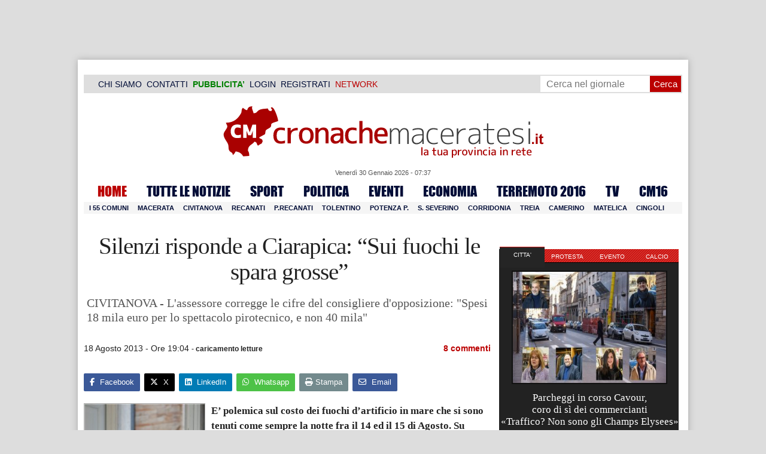

--- FILE ---
content_type: text/html; charset=UTF-8
request_url: https://www.cronachemaceratesi.it/2013/08/18/silenzi-risponde-a-ciarapica-sui-fuochi-le-spara-grosse/366602/
body_size: 30821
content:
<!doctype html>
<html lang="it" xmlns:og="http://ogp.me/ns#">
<head>
<meta charset="utf-8"/>
	
	<title>  Silenzi risponde a Ciarapica: &#8220;Sui fuochi le spara grosse&#8221; | Cronache Maceratesi</title>
<link data-rocket-prefetch href="https://cdn.cronachemaceratesi.it" rel="dns-prefetch">
<link data-rocket-prefetch href="https://m.cronachemaceratesi.it" rel="dns-prefetch">
<link data-rocket-prefetch href="https://pagead2.googlesyndication.com" rel="dns-prefetch">
<link data-rocket-prefetch href="https://connect.facebook.net" rel="dns-prefetch">
<link data-rocket-prefetch href="https://securepubads.g.doubleclick.net" rel="dns-prefetch">
<link data-rocket-prefetch href="https://www.googletagmanager.com" rel="dns-prefetch">
<link data-rocket-prefetch href="https://cdnjs.cloudflare.com" rel="dns-prefetch">
<link data-rocket-prefetch href="https://cdn.codesour.com" rel="dns-prefetch">
<link data-rocket-prefetch href="https://www.facebook.com" rel="dns-prefetch">
<link data-rocket-prefetch href="https://googleads.g.doubleclick.net" rel="dns-prefetch">
<link data-rocket-prefetch href="https://code.jquery.com" rel="dns-prefetch"><link rel="preload" data-rocket-preload as="image" href="https://cdn.cronachemaceratesi.it/wp-content/uploads/static/img/header_cm_natale_19.jpg" fetchpriority="high">
	
		
	<link rel="shortcut icon" href="/favicon.ico" />
	<link rel="stylesheet" href="/wp-content/themes/WpNewspaper/style.css" type="text/css" media="screen" />
	<link rel="stylesheet" href="https://cdn.cronachemaceratesi.it/wp-content/uploads/static/css/default.css?v=48" type="text/css" media="screen" />
	<link rel="stylesheet" href="/wp-content/themes/WpNewspaper/custom.css?v=1" type="text/css" media="screen" />
	<link rel="stylesheet" href="https://cdn.cronachemaceratesi.it/wp-content/uploads/static/css/print.css?v=8" type="text/css" media="print" />
	<link rel="stylesheet" href='https://cdn.cronachemaceratesi.it/wp-content/uploads/static/css/banner.css?v=2' type='text/css' media='all' />

	<link rel="alternate" media="only screen and (max-width: 640px)" href="https://m.cronachemaceratesi.it/2013/08/18/silenzi-risponde-a-ciarapica-sui-fuochi-le-spara-grosse/366602/">

	<link rel="dns-prefetch" href="https://securepubads.g.doubleclick.net"/>
	<link rel="dns-prefetch" href="//www.google-analytics.com/" />
	<link rel="preconnect"   href="//www.google-analytics.com/" />
	<link rel="preconnect" href="https://www.googletagmanager.com"/>
	<link rel="preconnect" href="https://securepubads.g.doubleclick.net"/>
	
	<style type="text/css">
@font-face {
    font-family: 'myFirstFont';
    src: url('https://cdn.cronachemaceratesi.it/wp-content/uploads/static/font/impact-webfont.eot');
    src: url('https://cdn.cronachemaceratesi.it/wp-content/uploads/static/font/impact-webfont.eot?#iefix') format('embedded-opentype'),
         url('https://cdn.cronachemaceratesi.it/wp-content/uploads/static/font/impact-webfont.woff2') format('woff2'),
         url('https://cdn.cronachemaceratesi.it/wp-content/uploads/static/font/impact-webfont.woff') format('woff'),
         url('https://cdn.cronachemaceratesi.it/wp-content/uploads/static/font/impact-webfont.ttf') format('truetype'),
         url('https://cdn.cronachemaceratesi.it/wp-content/uploads/static/font/impact-webfont.svg#myFirstFont') format('svg');
    font-weight: normal;
    font-style: normal;
}
</style>
	<!-- per tutti -->
	<style type="text/css">
	#header {
		border-bottom: 1px solid #ddd;
	}
	#wp-admin-bar-edit .ab-item {
		color:white !important;
	}
	ul#menu-menu-category li a {
		font:22px/28px myFirstFont, impact, "arial black" !important;
	}
	ol.commentiVeri li .edit-comment p {
		text-align:left;
		font-size: 14px;
	}
	img.attachment-wpnv-ilcommento{
		width:55px;
		height:55px;
		float:left;
	}
	#contenuto_articolo h1 {
		font-size: 24px;
		line-height:26px;
		font-family: 'palatino linotype', palatino,'times new roman',times,serif;
		letter-spacing: -1px;
	}
	#contenuto_articolo a {
		cursor: pointer;
	}
	#contenuto_articolo a img {
		cursor: not-allowed;
	}
	#contenuto_articolo a.cliccabile, #contenuto_articolo a img.cliccabile {
		cursor: pointer;
	}
	#social_network {
		display:none;
	}
	#video_player {
		width:90%;
		margin:30px auto;
		padding:0;
	}
	ul.newsticker a {
		line-height:15px;
	}
	.go_back_link {
		font-weight:bold;
		font-size:16px;
		line-height:20px;
	}
	#infooter {
		z-index: 2147483645;
		background-color:#f7f7f7;
	}
	.slideshow_container_style-dark .slideshow_transparent {
		opacity:1 !important;
		height: 25px;
		line-height: 25px;
		font-size: 18px;
	}
	.titolo_classifica {
		background-color:#b00;
		color:#fff;
		font-size:25px !important;
		line-height:30px;
		margin-top:30px;
		padding:7px;
		text-align:left;
		margin-bottom:5px;
		font-weight:bold  !important;
		clear: both;
	}
	.titolo_elenco {
		font-weight:bold  !important;
		font-size:20px !important;
		line-height:25px;
		color:#235592 !important;
		margin-top:5px;
	}
	.titolo_elenco a {
		color:#235592 !important;
	}
	.wp-polls-form {
	    text-align: center;
	    width: 650px;
	    margin: 10px auto;
	}
	.wp-polls label {
	    font-size: 18px;
	    line-height: 24px;
	}
	.wp-polls .Buttons {
		padding:5px;
		font-size: 18px;
		line-height: 24px;
		background-color: #235592 !important;
		color:white !important;
		font-weight: bold;
	}
	#look_results a {
		display: block;
		padding: 10px;
		margin: 0 auto;
		font-size: 18px;
		color: #b00;
		font-weight: bold;
	}
	h1.singlePageTitle {
		text-align: center;
	}
	.user_cert_status {
		float: right;
		text-align: center;
		line-height: 150px;
		margin-right: 30px;
		margin-top: 12px;
	}
	.user_fake_avatar {
		width:120px;
		border:1px solid #ccc;
	}
	.certification_btn {
		padding:6px;
		display:block;
		font-size: 18px;
		background-color: #B00;
		color: #FFF;
		font-weight: bold;
		text-align: center;
		text-shadow: 1px 1px 1px #444;
		position: absolute;
		right: 10px;
		top: 10px;
		bottom: 10px;
		width: 200px;
		line-height: 40px;
		font-family: 'palatino linotype', palatino,'times new roman',times,serif;
		border: 1px solid #fff;
	}
	.cert_advice {
		position:relative;
		background-color: #1EBB48;
		padding: 10px;
		margin: 30px auto;
		font-size: 19px;
		line-height: 26px;
		color: #FFF;
		text-shadow: 1px 1px 1px #444;
	}
	.inner_advice {
		padding-right: 234px;
	}
	#login_widget .avatar_container {
		min-height:120px;
	}
	.intestazione cite {
		text-transform: capitalize;
	}

	#tabsRiquadriTitle li a {
		color:#fff !important;
		font-weight:normal !important;
		font-family: "Lucida Grande", Lucida, Verdana, sans-serif  !important;
	}

	#voti_sezioni {
		text-align:center;
	}
	#voti_sezioni tr td {
		padding:5px;
		vertical-align:middle;
	}
	#voti_sezioni tr th {
		height:50px;
	}
	.ballottaggio tr th {
		min-width: 70px;
		vertical-align:middle;
	}
	#voti_sezioni tr .verticale {
		-webkit-transform: rotate(-90deg);
		-moz-transform: rotate(-90deg);
		-ms-transform: rotate(-90deg);
		-o-transform: rotate(-90deg);
		filter: progid:DXImageTransform.Microsoft.BasicImage(rotation=3);
		transform: rotate(-90deg);
		font-weight:bold;
		display:block;
	}
	#voti_sezioni .sez_num {
		color:#fff;
		font-weight:bold;
		background-color:#444;
	}
	#voti_sezioni .sez_name {
		font-weight:bold;
		background-color:#f7f7f7;
		text-align:left;
	}
	#menu-item-69021 a {
		color:#b00 !important;
	}
	#navcats {
		background:none;
		margin-top: 6px;
	}
	#navpages {
		border:none;
	}
	.dataora {
		font-weight:normal;
		font-family: "Lucida Grande", Lucida, Verdana, sans-serif;
	}
	#header {
		border-bottom:none;
	}
	#news_interne {
		padding-left: 0 !important;
		background-image:none !important;
	}

	#contenuto_articolo ul {
		list-style-type:none;
		list-style-position:inside;
		padding:0;
	}
	#contenuto_articolo ul li {
		padding:0;
		padding-bottom: 5px;
		padding-top: 5px;
	}
	.nc_socialPanel {
		overflow:hidden;
	}

	.articolo-751651 h2.archiveTitle a {
		color: #235592 !important;
	}

	.articolo-751651 .postinfo {
		color: #444 !important;
		border:none !important;
	}
	.articolo-1624397 ul {
		list-style-type:disc !important;
	}
	#mostcommented2015 {
		margin-top:50px;
	}
	#contenuto_articolo {
	    font-size: 1.08em;
		line-height: 1.5em;
	}

	#visite tr td {
		padding:8px;
		text-align: center;
		border: 1px solid #ccc;
	}
	#visite tr th {
		padding:8px;
		text-align: center;
		border: 1px solid #ccc;
		background-color: #f7f7f7;
	}
	#visite .titrow {
		background-color: #444;
		color:#fff;
	}
	#visite {
		margin:10px auto;
		width:300px;
		margin-bottom:20px;
	}
	.comments_wrapper {
		position: relative;
	}
	.comment_area_title {
		position: absolute;
	    top: 0;
	    left: 0;
	    font-weight: bold;
	    font-size: 20px;
	    line-height: 22px;
	    color:#235592;
	}
	#innerLeft ol.commentlist {
		padding-top: 40px !important;
	}
	.fixed {
		position: fixed;
	}
	iframe {
		margin: 0 auto;
		display: block;
	    padding: 0;
	    border: none;
	}
	.wp-embedded-content {
		width: 650px;
	}
	.adBanner {
      background-color: transparent;
      height: 1px;
      width: 1px;
  }

	#vote_poll_mobile {
		display: none;
	}
	
	.selezionabile {
		-webkit-user-select: text;  /* Chrome 49+ */
		-moz-user-select: text;     /* Firefox 43+ */
		-ms-user-select: text;      /* No support yet */
		user-select: text;          /* Likely future */  		
	}
	.addthis_wrapper {
		margin:15px;
	}

	#container_elezioni_orizzontale {
		
		width:1000px !important;
	}
	
     .election-banner-container {
		display: flex;
		justify-content: space-between;
		align-items: center;
		width: 100%;
		gap: 10px;
		box-sizing: border-box;
	}
	.election-banner-container a {
		flex: 1;
		display: block;
	}
	.election-banner-container img {
		width: 100%;
		height: auto;
		display: block;
	}	
	
	#sheets {
		height:600px;
		width:100%;
		margin:0;
		padding:0;
		max-width: 100%;
	}	
	
	 #sheets_link {
		 color:#b00;
		 text-decoration:underline;
	 }
	 
	 .post .contenuto h2 {
		font-weight:bold;
		margin-top:7px;
		margin-bottom:2px;
		font-size:22px;
		line-height:25px;
	 }
	 
	/* CSS BLOCCO EVENTI */ 
	.post_events_wrapper {
		position:relative; 
		width:300px; 
		height:273px; 
		background-image:url('https://cdn.cronachemaceratesi.it/wp-content/uploads/static/img/events_background.png');
		background-repeat:no-repeat;
		margin-bottom:20px;
	}
	.inner_post_events {
		position:absolute; 
		top:67px; 
		left:1px; 
		right:1px; 
		height:182px; 
		background-color: #F5F5F5; 
		opacity:0.95; 
		border-top:1px solid #ccc; 
		border-bottom:1px solid #ccc;			
		overflow:auto;
	}
	.inner_post_events li .text_container {
		height:75px;
		float:left;
		width:190px;
	}
	.inner_post_events li .event_thumb {
		width:75px;
		height:75px;
		float:left;
		margin-right:5px;
		border:none;
		padding:0;
	}
	.inner_post_events li {
		list-style-type: none;
		padding: 5px;
		margin-bottom: 2px;
		padding-bottom: 2px;
		border-bottom: 1px dotted #ccc;
	}
	.inner_post_events li a br {
		display:none;
	}
	.inner_post_events li a {
		color: #222;
		font-size: 15px;
		line-height: 20px;
		font-family: georgia, 'palatino linotype', palatino,'times new roman',times,serif;
	}
	.inner_post_events li a:hover {
		color:#555;
	}
	.cta_all_events {
		color:#f5f5f5;
		line-height:23px;
		font-size:14px;
		font-family: sans-serif;
		text-decoration:none;
		position:absolute;
		left:7px;
		right:0;
		bottom:0;
	}
	.cta_all_events:hover {
		text-decoration:underline;
	}	
	
	/* Sharing Icons */
	.sharing_icons_wrapper {
		margin:15px 0;
	}
	.sharing_icons_wrapper a {
		display: inline-block;
		padding: 3px 10px;
		margin-right: 3px;
		font-size: 13px;
		line-height: 24px;
		border-radius: 2px;
		font-family: sans-serif;
	}
	
	.fa, .fab, .fad, .fal, .far, .fas {
		margin-right:5px;
	}
	.sharing_icons_wrapper a:hover {
		text-decoration:none;
		color:#fff;
	}
	.sharing_icons_wrapper icon:hover {
		opacity: 0.7;
	}
	.sharing_icons_wrapper .facebook {
		background-color: #3B5998;
		color: white;
	}
	.sharing_icons_wrapper .x-twitter {
		background-color: #000;
		color: white;
	}
	.sharing_icons_wrapper .linkedin {
		background-color: #007bb5;
		color: white;
	}
	.sharing_icons_wrapper .whatsapp {
		background-color: #4DC247;
		color: white;
	}
	.sharing_icons_wrapper .pdf {
		background-color: #B30B00;
		color: white;
	}
	.sharing_icons_wrapper .print {
		background-color: #738A8D;
		color: white;
	}
	.reserved_reproduction {
		margin:15px 0;
		height:25px;
		padding:8px;
		line-height:25px;
	}
	.post_views {
		font-size:12px;
	}
	
	.show_only_on_app {
		display:none;
	}
	
	</style>

	<link rel="alternate" type="application/rss+xml" title="RSS 2.0" href="https://www.cronachemaceratesi.it/feed/" />
	<link rel="alternate" type="text/xml" title="RSS .92" href="https://www.cronachemaceratesi.it/feed/rss/" />

	
<script async src="https://securepubads.g.doubleclick.net/tag/js/gpt.js"></script>
<script>

	window.googletag = window.googletag || {cmd: []};

	googletag.cmd.push(function() {

		//skin
		googletag.defineSlot('/6537874/cm-desktop-skin-articoli', [1, 1], 'div-gpt-ad-1571063340345-0').setTargeting('comune_cm', ["10959","44","1780","3343","5300"]).addService(googletag.pubads());

		//orizzontali
		googletag.defineSlot('/6537874/728x90_infooter_articoli', [728, 90], 'div-gpt-ad-1417384327962-0').setTargeting('comune_cm', ["10959","44","1780","3343","5300"]).addService(googletag.pubads()).setCollapseEmptyDiv(true);
		googletag.defineSlot('/6537874/articoli_970x90', [[970, 250], [970, 90], [728, 90]], 'div-gpt-ad-1506334438776-0').setTargeting('comune_cm', ["10959","44","1780","3343","5300"]).addService(googletag.pubads()).setCollapseEmptyDiv(true);
		//googletag.defineSlot('/6537874/970x90_articoli_top', [970, 90], 'div-gpt-ad-1512090011013-0').setTargeting('comune_cm', ["10959","44","1780","3343","5300"]).addService(googletag.pubads()).setCollapseEmptyDiv(true);
		googletag.defineOutOfPageSlot('/6537874/cm_royal_desktop_articoli', 'div-gpt-ad-1762800183316-0').addService(googletag.pubads());

		//manchette
		googletag.defineSlot('/6537874/articoli_150x115_destra', [150, 115], 'div-gpt-ad-1373041927023-0').setTargeting('comune_cm', ["10959","44","1780","3343","5300"]).addService(googletag.pubads());
		googletag.defineSlot('/6537874/home_page_150x115_header_sinistra', [150, 115], 'div-gpt-ad-1372873550717-0').setTargeting('comune_cm', ["10959","44","1780","3343","5300"]).addService(googletag.pubads());

    	//laterali
		googletag.defineSlot('/6537874/articoli_300x600', [[300, 600], [300, 420], [300, 250]], 'div-gpt-ad-1519641619550-0').setTargeting('comune_cm', ["10959","44","1780","3343","5300"]).addService(googletag.pubads());
		googletag.defineSlot('/6537874/articoli_300x250', [[300, 600], [300, 420], [300, 250]], 'div-gpt-ad-1515408208531-0').setTargeting('comune_cm', ["10959","44","1780","3343","5300"]).addService(googletag.pubads()).setCollapseEmptyDiv(true);
		googletag.defineSlot('/6537874/cm_desk_300x600_extra', [300, 600], 'div-gpt-ad-1575888282413-0').setTargeting('comune_cm', ["10959","44","1780","3343","5300"]).addService(googletag.pubads());

		//dentro corpo testo
		googletag.defineSlot('/6537874/articoli_600x300', [600, 300], 'div-gpt-ad-1372888032712-0').setTargeting('comune_cm', ["10959","44","1780","3343","5300"]).addService(googletag.pubads()).setCollapseEmptyDiv(true);
		googletag.defineSlot('/6537874/articoli_sport_600x300', [600, 300], 'div-gpt-ad-1383227861735-0').setTargeting('comune_cm', ["10959","44","1780","3343","5300"]).addService(googletag.pubads()).setCollapseEmptyDiv(true);
		googletag.defineSlot('/6537874/600x100_desktop_articoli', [600, 100], 'div-gpt-ad-1426590920219-0').setTargeting('comune_cm', ["10959","44","1780","3343","5300"]).addService(googletag.pubads()).setCollapseEmptyDiv(true);

		googletag.defineSlot('/6537874/cm_desk_650x80_articoli_bottom', [650, 80], 'div-gpt-ad-1532076578366-0').setTargeting('comune_cm', ["10959","44","1780","3343","5300"]).addService(googletag.pubads()).setCollapseEmptyDiv(true);
		//googletag.defineSlot('/6537874/cm_desk_728x90_video', [728, 90], 'div-gpt-ad-1664880835275-0').addService(googletag.pubads()).setCollapseEmptyDiv(true);

		googletag.pubads().setTargeting('comune_cm', ["10959","44","1780","3343","5300"]);
		
		googletag.pubads().enableSingleRequest();
		googletag.pubads().collapseEmptyDivs();
		googletag.enableServices();
		
		googletag.pubads().addEventListener('slotRenderEnded', function(event) {
			if (event.slot.getSlotElementId() === 'div-gpt-ad-1417384327962-0') {
				
				console.log("slot infooter renderizzato");
				
				var adContainer = document.getElementById('div-gpt-ad-1417384327962-0');
				
				if (event.isEmpty) {
					//adContainer.style.display = 'none';
					console.log("slot infooter vuoto");
					document.getElementById('infooter').style.display = 'none';
				} else {
					console.log("slot infooter non vuoto");
				}
			}
		});		
		
	});

</script>
<meta name='robots' content='max-image-preview:large' />
<link rel='dns-prefetch' href='//www.cronachemaceratesi.it' />
<link rel="alternate" type="application/rss+xml" title="Cronache Maceratesi &raquo; Silenzi risponde a Ciarapica: &#8220;Sui fuochi le spara grosse&#8221; Feed dei commenti" href="https://www.cronachemaceratesi.it/2013/08/18/silenzi-risponde-a-ciarapica-sui-fuochi-le-spara-grosse/366602/feed/" />
<link rel="alternate" title="oEmbed (JSON)" type="application/json+oembed" href="https://www.cronachemaceratesi.it/wp-json/oembed/1.0/embed?url=https%3A%2F%2Fwww.cronachemaceratesi.it%2F2013%2F08%2F18%2Fsilenzi-risponde-a-ciarapica-sui-fuochi-le-spara-grosse%2F366602%2F" />
<link rel="alternate" title="oEmbed (XML)" type="text/xml+oembed" href="https://www.cronachemaceratesi.it/wp-json/oembed/1.0/embed?url=https%3A%2F%2Fwww.cronachemaceratesi.it%2F2013%2F08%2F18%2Fsilenzi-risponde-a-ciarapica-sui-fuochi-le-spara-grosse%2F366602%2F&#038;format=xml" />
<style id='wp-img-auto-sizes-contain-inline-css' type='text/css'>
img:is([sizes=auto i],[sizes^="auto," i]){contain-intrinsic-size:3000px 1500px}
/*# sourceURL=wp-img-auto-sizes-contain-inline-css */
</style>
<style id='wp-emoji-styles-inline-css' type='text/css'>

	img.wp-smiley, img.emoji {
		display: inline !important;
		border: none !important;
		box-shadow: none !important;
		height: 1em !important;
		width: 1em !important;
		margin: 0 0.07em !important;
		vertical-align: -0.1em !important;
		background: none !important;
		padding: 0 !important;
	}
/*# sourceURL=wp-emoji-styles-inline-css */
</style>
<link rel='stylesheet' id='wp-block-library-css' href='https://www.cronachemaceratesi.it/wp-includes/css/dist/block-library/style.min.css?ver=6b8c71621ecfca92895698521422e0cf' type='text/css' media='all' />
<style id='global-styles-inline-css' type='text/css'>
:root{--wp--preset--aspect-ratio--square: 1;--wp--preset--aspect-ratio--4-3: 4/3;--wp--preset--aspect-ratio--3-4: 3/4;--wp--preset--aspect-ratio--3-2: 3/2;--wp--preset--aspect-ratio--2-3: 2/3;--wp--preset--aspect-ratio--16-9: 16/9;--wp--preset--aspect-ratio--9-16: 9/16;--wp--preset--color--black: #000000;--wp--preset--color--cyan-bluish-gray: #abb8c3;--wp--preset--color--white: #ffffff;--wp--preset--color--pale-pink: #f78da7;--wp--preset--color--vivid-red: #cf2e2e;--wp--preset--color--luminous-vivid-orange: #ff6900;--wp--preset--color--luminous-vivid-amber: #fcb900;--wp--preset--color--light-green-cyan: #7bdcb5;--wp--preset--color--vivid-green-cyan: #00d084;--wp--preset--color--pale-cyan-blue: #8ed1fc;--wp--preset--color--vivid-cyan-blue: #0693e3;--wp--preset--color--vivid-purple: #9b51e0;--wp--preset--gradient--vivid-cyan-blue-to-vivid-purple: linear-gradient(135deg,rgb(6,147,227) 0%,rgb(155,81,224) 100%);--wp--preset--gradient--light-green-cyan-to-vivid-green-cyan: linear-gradient(135deg,rgb(122,220,180) 0%,rgb(0,208,130) 100%);--wp--preset--gradient--luminous-vivid-amber-to-luminous-vivid-orange: linear-gradient(135deg,rgb(252,185,0) 0%,rgb(255,105,0) 100%);--wp--preset--gradient--luminous-vivid-orange-to-vivid-red: linear-gradient(135deg,rgb(255,105,0) 0%,rgb(207,46,46) 100%);--wp--preset--gradient--very-light-gray-to-cyan-bluish-gray: linear-gradient(135deg,rgb(238,238,238) 0%,rgb(169,184,195) 100%);--wp--preset--gradient--cool-to-warm-spectrum: linear-gradient(135deg,rgb(74,234,220) 0%,rgb(151,120,209) 20%,rgb(207,42,186) 40%,rgb(238,44,130) 60%,rgb(251,105,98) 80%,rgb(254,248,76) 100%);--wp--preset--gradient--blush-light-purple: linear-gradient(135deg,rgb(255,206,236) 0%,rgb(152,150,240) 100%);--wp--preset--gradient--blush-bordeaux: linear-gradient(135deg,rgb(254,205,165) 0%,rgb(254,45,45) 50%,rgb(107,0,62) 100%);--wp--preset--gradient--luminous-dusk: linear-gradient(135deg,rgb(255,203,112) 0%,rgb(199,81,192) 50%,rgb(65,88,208) 100%);--wp--preset--gradient--pale-ocean: linear-gradient(135deg,rgb(255,245,203) 0%,rgb(182,227,212) 50%,rgb(51,167,181) 100%);--wp--preset--gradient--electric-grass: linear-gradient(135deg,rgb(202,248,128) 0%,rgb(113,206,126) 100%);--wp--preset--gradient--midnight: linear-gradient(135deg,rgb(2,3,129) 0%,rgb(40,116,252) 100%);--wp--preset--font-size--small: 13px;--wp--preset--font-size--medium: 20px;--wp--preset--font-size--large: 36px;--wp--preset--font-size--x-large: 42px;--wp--preset--spacing--20: 0.44rem;--wp--preset--spacing--30: 0.67rem;--wp--preset--spacing--40: 1rem;--wp--preset--spacing--50: 1.5rem;--wp--preset--spacing--60: 2.25rem;--wp--preset--spacing--70: 3.38rem;--wp--preset--spacing--80: 5.06rem;--wp--preset--shadow--natural: 6px 6px 9px rgba(0, 0, 0, 0.2);--wp--preset--shadow--deep: 12px 12px 50px rgba(0, 0, 0, 0.4);--wp--preset--shadow--sharp: 6px 6px 0px rgba(0, 0, 0, 0.2);--wp--preset--shadow--outlined: 6px 6px 0px -3px rgb(255, 255, 255), 6px 6px rgb(0, 0, 0);--wp--preset--shadow--crisp: 6px 6px 0px rgb(0, 0, 0);}:where(.is-layout-flex){gap: 0.5em;}:where(.is-layout-grid){gap: 0.5em;}body .is-layout-flex{display: flex;}.is-layout-flex{flex-wrap: wrap;align-items: center;}.is-layout-flex > :is(*, div){margin: 0;}body .is-layout-grid{display: grid;}.is-layout-grid > :is(*, div){margin: 0;}:where(.wp-block-columns.is-layout-flex){gap: 2em;}:where(.wp-block-columns.is-layout-grid){gap: 2em;}:where(.wp-block-post-template.is-layout-flex){gap: 1.25em;}:where(.wp-block-post-template.is-layout-grid){gap: 1.25em;}.has-black-color{color: var(--wp--preset--color--black) !important;}.has-cyan-bluish-gray-color{color: var(--wp--preset--color--cyan-bluish-gray) !important;}.has-white-color{color: var(--wp--preset--color--white) !important;}.has-pale-pink-color{color: var(--wp--preset--color--pale-pink) !important;}.has-vivid-red-color{color: var(--wp--preset--color--vivid-red) !important;}.has-luminous-vivid-orange-color{color: var(--wp--preset--color--luminous-vivid-orange) !important;}.has-luminous-vivid-amber-color{color: var(--wp--preset--color--luminous-vivid-amber) !important;}.has-light-green-cyan-color{color: var(--wp--preset--color--light-green-cyan) !important;}.has-vivid-green-cyan-color{color: var(--wp--preset--color--vivid-green-cyan) !important;}.has-pale-cyan-blue-color{color: var(--wp--preset--color--pale-cyan-blue) !important;}.has-vivid-cyan-blue-color{color: var(--wp--preset--color--vivid-cyan-blue) !important;}.has-vivid-purple-color{color: var(--wp--preset--color--vivid-purple) !important;}.has-black-background-color{background-color: var(--wp--preset--color--black) !important;}.has-cyan-bluish-gray-background-color{background-color: var(--wp--preset--color--cyan-bluish-gray) !important;}.has-white-background-color{background-color: var(--wp--preset--color--white) !important;}.has-pale-pink-background-color{background-color: var(--wp--preset--color--pale-pink) !important;}.has-vivid-red-background-color{background-color: var(--wp--preset--color--vivid-red) !important;}.has-luminous-vivid-orange-background-color{background-color: var(--wp--preset--color--luminous-vivid-orange) !important;}.has-luminous-vivid-amber-background-color{background-color: var(--wp--preset--color--luminous-vivid-amber) !important;}.has-light-green-cyan-background-color{background-color: var(--wp--preset--color--light-green-cyan) !important;}.has-vivid-green-cyan-background-color{background-color: var(--wp--preset--color--vivid-green-cyan) !important;}.has-pale-cyan-blue-background-color{background-color: var(--wp--preset--color--pale-cyan-blue) !important;}.has-vivid-cyan-blue-background-color{background-color: var(--wp--preset--color--vivid-cyan-blue) !important;}.has-vivid-purple-background-color{background-color: var(--wp--preset--color--vivid-purple) !important;}.has-black-border-color{border-color: var(--wp--preset--color--black) !important;}.has-cyan-bluish-gray-border-color{border-color: var(--wp--preset--color--cyan-bluish-gray) !important;}.has-white-border-color{border-color: var(--wp--preset--color--white) !important;}.has-pale-pink-border-color{border-color: var(--wp--preset--color--pale-pink) !important;}.has-vivid-red-border-color{border-color: var(--wp--preset--color--vivid-red) !important;}.has-luminous-vivid-orange-border-color{border-color: var(--wp--preset--color--luminous-vivid-orange) !important;}.has-luminous-vivid-amber-border-color{border-color: var(--wp--preset--color--luminous-vivid-amber) !important;}.has-light-green-cyan-border-color{border-color: var(--wp--preset--color--light-green-cyan) !important;}.has-vivid-green-cyan-border-color{border-color: var(--wp--preset--color--vivid-green-cyan) !important;}.has-pale-cyan-blue-border-color{border-color: var(--wp--preset--color--pale-cyan-blue) !important;}.has-vivid-cyan-blue-border-color{border-color: var(--wp--preset--color--vivid-cyan-blue) !important;}.has-vivid-purple-border-color{border-color: var(--wp--preset--color--vivid-purple) !important;}.has-vivid-cyan-blue-to-vivid-purple-gradient-background{background: var(--wp--preset--gradient--vivid-cyan-blue-to-vivid-purple) !important;}.has-light-green-cyan-to-vivid-green-cyan-gradient-background{background: var(--wp--preset--gradient--light-green-cyan-to-vivid-green-cyan) !important;}.has-luminous-vivid-amber-to-luminous-vivid-orange-gradient-background{background: var(--wp--preset--gradient--luminous-vivid-amber-to-luminous-vivid-orange) !important;}.has-luminous-vivid-orange-to-vivid-red-gradient-background{background: var(--wp--preset--gradient--luminous-vivid-orange-to-vivid-red) !important;}.has-very-light-gray-to-cyan-bluish-gray-gradient-background{background: var(--wp--preset--gradient--very-light-gray-to-cyan-bluish-gray) !important;}.has-cool-to-warm-spectrum-gradient-background{background: var(--wp--preset--gradient--cool-to-warm-spectrum) !important;}.has-blush-light-purple-gradient-background{background: var(--wp--preset--gradient--blush-light-purple) !important;}.has-blush-bordeaux-gradient-background{background: var(--wp--preset--gradient--blush-bordeaux) !important;}.has-luminous-dusk-gradient-background{background: var(--wp--preset--gradient--luminous-dusk) !important;}.has-pale-ocean-gradient-background{background: var(--wp--preset--gradient--pale-ocean) !important;}.has-electric-grass-gradient-background{background: var(--wp--preset--gradient--electric-grass) !important;}.has-midnight-gradient-background{background: var(--wp--preset--gradient--midnight) !important;}.has-small-font-size{font-size: var(--wp--preset--font-size--small) !important;}.has-medium-font-size{font-size: var(--wp--preset--font-size--medium) !important;}.has-large-font-size{font-size: var(--wp--preset--font-size--large) !important;}.has-x-large-font-size{font-size: var(--wp--preset--font-size--x-large) !important;}
/*# sourceURL=global-styles-inline-css */
</style>

<style id='classic-theme-styles-inline-css' type='text/css'>
/*! This file is auto-generated */
.wp-block-button__link{color:#fff;background-color:#32373c;border-radius:9999px;box-shadow:none;text-decoration:none;padding:calc(.667em + 2px) calc(1.333em + 2px);font-size:1.125em}.wp-block-file__button{background:#32373c;color:#fff;text-decoration:none}
/*# sourceURL=/wp-includes/css/classic-themes.min.css */
</style>
<link rel='stylesheet' id='wp-rest-user-css' href='https://www.cronachemaceratesi.it/wp-content/plugins/wp-rest-user/public/css/wp-rest-user-public.css?ver=1.4.3' type='text/css' media='all' />
<link rel='stylesheet' id='ep_general_styles-css' href='https://www.cronachemaceratesi.it/wp-content/plugins/elasticpress/dist/css/general-styles.css?ver=66295efe92a630617c00' type='text/css' media='all' />
<link rel='stylesheet' id='searchterm-highlighting-css' href='https://www.cronachemaceratesi.it/wp-content/plugins/elasticpress/dist/css/highlighting-styles.css?ver=252562c4ed9241547293' type='text/css' media='all' />
<script type="text/javascript" src="https://www.cronachemaceratesi.it/wp-includes/js/jquery/jquery.min.js?ver=3.7.1" id="jquery-core-js"></script>
<script type="text/javascript" src="https://www.cronachemaceratesi.it/wp-includes/js/jquery/jquery-migrate.min.js?ver=3.4.1" id="jquery-migrate-js"></script>
<script type="text/javascript" src="https://www.cronachemaceratesi.it/wp-content/themes/WpNewspaper/includes/js/jqueryslidemenu.js?ver=6b8c71621ecfca92895698521422e0cf" id="jqueryslidemenu-js"></script>
<script type="text/javascript" src="https://www.cronachemaceratesi.it/wp-content/plugins/wp-rest-user/public/js/wp-rest-user-public.js?ver=1.4.3" id="wp-rest-user-js"></script>
<link rel="https://api.w.org/" href="https://www.cronachemaceratesi.it/wp-json/" /><link rel="alternate" title="JSON" type="application/json" href="https://www.cronachemaceratesi.it/wp-json/wp/v2/posts/366602" /><link rel="canonical" href="https://www.cronachemaceratesi.it/2013/08/18/silenzi-risponde-a-ciarapica-sui-fuochi-le-spara-grosse/366602/" />

	<!-- Comment Rating plugin Version: 2.12.1 by Bob King, http://wealthynetizen.com/, dynamic comment voting & styling. --> 
	<style type="text/css" media="screen">
	   .ckrating_highly_rated {background-color:#FFFFCC !important;}
	   .ckrating_poorly_rated {opacity:0.6;filter:alpha(opacity=60) !important;}
	   .ckrating_hotly_debated {background-color:#FFF0F5 !important;}
	</style>

	
		<!-- GA Google Analytics @ https://m0n.co/ga -->
		<script async src="https://www.googletagmanager.com/gtag/js?id=G-1T7X1PQQV3"></script>
		<script>
			window.dataLayer = window.dataLayer || [];
			function gtag(){dataLayer.push(arguments);}
			gtag('js', new Date());
			gtag('config', 'G-1T7X1PQQV3');
		</script>

	

<script type="application/ld+json" class="saswp-schema-markup-output">
[{"@context":"https:\/\/schema.org\/","@graph":[{"@context":"https:\/\/schema.org\/","@type":"SiteNavigationElement","@id":"https:\/\/www.cronachemaceratesi.it\/#redazione","name":"Redazione","url":"https:\/\/www.cronachemaceratesi.it\/redazione\/"},{"@context":"https:\/\/schema.org\/","@type":"SiteNavigationElement","@id":"https:\/\/www.cronachemaceratesi.it\/#licenza-sui-contenuti","name":"Licenza sui contenuti","url":"https:\/\/www.cronachemaceratesi.it\/licenza-sui-contenuti\/"},{"@context":"https:\/\/schema.org\/","@type":"SiteNavigationElement","@id":"https:\/\/www.cronachemaceratesi.it\/#privacy-policy","name":"Privacy Policy","url":"https:\/\/www.cronachemaceratesi.it\/privacy-policy\/"},{"@context":"https:\/\/schema.org\/","@type":"SiteNavigationElement","@id":"https:\/\/www.cronachemaceratesi.it\/#responsabilita-dei-contenuti","name":"Responsabilit\u00e0 dei contenuti","url":"https:\/\/www.cronachemaceratesi.it\/responsabilita-dei-contenuti\/"},{"@context":"https:\/\/schema.org\/","@type":"SiteNavigationElement","@id":"https:\/\/www.cronachemaceratesi.it\/#codice-di-condotta","name":"Codice di condotta","url":"https:\/\/www.cronachemaceratesi.it\/codice-di-condotta\/"},{"@context":"https:\/\/schema.org\/","@type":"SiteNavigationElement","@id":"https:\/\/www.cronachemaceratesi.it\/#contatti","name":"CONTATTI","url":"https:\/\/www.cronachemaceratesi.it\/redazione\/"},{"@context":"https:\/\/schema.org\/","@type":"SiteNavigationElement","@id":"https:\/\/www.cronachemaceratesi.it\/#pubblicita","name":"PUBBLICITA'","url":"https:\/\/www.cronachemaceratesi.it\/pubblicita\/"},{"@context":"https:\/\/schema.org\/","@type":"SiteNavigationElement","@id":"https:\/\/www.cronachemaceratesi.it\/#login","name":"LOGIN","url":"https:\/\/www.cronachemaceratesi.it\/wp-login.php"},{"@context":"https:\/\/schema.org\/","@type":"SiteNavigationElement","@id":"https:\/\/www.cronachemaceratesi.it\/#registrati","name":"REGISTRATI","url":"https:\/\/www.cronachemaceratesi.it\/certificazione\/"},{"@context":"https:\/\/schema.org\/","@type":"SiteNavigationElement","@id":"https:\/\/www.cronachemaceratesi.it\/#cronache-fermane","name":"CRONACHE FERMANE","url":"https:\/\/www.cronachefermane.it\/"},{"@context":"https:\/\/schema.org\/","@type":"SiteNavigationElement","@id":"https:\/\/www.cronachemaceratesi.it\/#cronache-ancona","name":"CRONACHE ANCONA","url":"https:\/\/www.cronacheancona.it\/"},{"@context":"https:\/\/schema.org\/","@type":"SiteNavigationElement","@id":"https:\/\/www.cronachemaceratesi.it\/#cronache-picene","name":"CRONACHE PICENE","url":"https:\/\/www.cronachepicene.it\/"}]},

{"@context":"https:\/\/schema.org\/","@type":"NewsArticle","@id":"https:\/\/www.cronachemaceratesi.it\/2013\/08\/18\/silenzi-risponde-a-ciarapica-sui-fuochi-le-spara-grosse\/366602\/#newsarticle","url":"https:\/\/www.cronachemaceratesi.it\/2013\/08\/18\/silenzi-risponde-a-ciarapica-sui-fuochi-le-spara-grosse\/366602\/","headline":"Silenzi risponde a Ciarapica: &#8220;Sui fuochi le spara grosse&#8221;","mainEntityOfPage":"https:\/\/www.cronachemaceratesi.it\/2013\/08\/18\/silenzi-risponde-a-ciarapica-sui-fuochi-le-spara-grosse\/366602\/","datePublished":"2013-08-18T19:04:21+02:00","dateModified":"2013-08-20T11:14:09+02:00","description":"CIVITANOVA - L'assessore corregge le cifre del consigliere d'opposizione: \"Spesi 18 mila euro per lo spettacolo pirotecnico, e non 40 mila\"","articleSection":"POLITICA Home","articleBody":" Giulio Silenzi    E' polemica sul costo dei fuochi d'artificio in mare che si sono tenuti come sempre la notte fra il 14 ed il 15 di Agosto. Su Facebook e non solo impazzano i post e subito dopo lo spettacolo pirotecnico il consigliere Fabrizio Ciarapica aveva fatto un intervento (leggi l'articolo) nel quale stigmatizzava il lavoro dell'assessore Giulio Silenzi, dalle politiche ambientali a quelle culturali. In un passaggio Ciarapica riferisce anche che il costo dello spettacolo pirotecnico sia di 40 mila euro a fronte dei 20 mila degli anni precedenti.\u00a0\u00abCifre sparate\u00bb - controbatte l'assessore Silenzi che fornisce invece altri costi: \u00abIncredibile Ciarapica, ex assessore della Destra, che non avendo elementi, mente e la \"spara\" grossa - scrive in una nota - \u00a0E trattandosi di fuochi d'artificio nessun verbo pu\u00f2 essere pi\u00f9 appropriato. La logica \u00e8 unica e cio\u00e8: calunnia, calunnia che alla fine qualcosa rimarr\u00e0. Spiazzati dalla bellezza dei fuochi non e' restato altro da fare che buttarla in polemica contestando una spesa, inventata, di 40 mila euro, pi\u00f9 del doppio, hanno affermato, rispetto all'anno scorso. Tutto completamente privo di fondamento. I meravigliosi, per novit\u00e0 e intensit\u00e0, \u00a0fuochi d'artificio sono costati \"solamente\" 18 mila euro (l'anno scorso 16 mila) e sono stati uno straordinario moltiplicatore di ricchezza, che soltanto chi ha invaso Civitanova e torner\u00e0 per il prossimo anno, pu\u00f2 valutare. Ancora una volta, anche a Ferragosto, gli ex amministratori del centro destra imbastiscono polemiche false e inutili, anche difronte ad un evento che ha avuto diffusi ed entusiasti consensi\u00bb.","keywords":"","name":"Silenzi risponde a Ciarapica: &#8220;Sui fuochi le spara grosse&#8221;","thumbnailUrl":"https:\/\/www.cronachemaceratesi.it\/wp-content\/uploads\/2009\/12\/silenzi-consiglio-provinciale-235x200.jpg","wordCount":"253","timeRequired":"PT1M7S","mainEntity":{"@type":"WebPage","@id":"https:\/\/www.cronachemaceratesi.it\/2013\/08\/18\/silenzi-risponde-a-ciarapica-sui-fuochi-le-spara-grosse\/366602\/"},"author":{"@type":"Person","name":"Laura Boccanera","url":"https:\/\/www.cronachemaceratesi.it\/author\/laura-boccanera\/","sameAs":[],"image":{"@type":"ImageObject","url":"https:\/\/secure.gravatar.com\/avatar\/692ba3ffa4c6a6de0e29b24e16174fb5bc3367b6950faddc40b7888ff0d8e5d8?s=96&d=mm&r=g","height":96,"width":96}},"editor":{"@type":"Person","name":"Laura Boccanera","url":"https:\/\/www.cronachemaceratesi.it\/author\/laura-boccanera\/","sameAs":[],"image":{"@type":"ImageObject","url":"https:\/\/secure.gravatar.com\/avatar\/692ba3ffa4c6a6de0e29b24e16174fb5bc3367b6950faddc40b7888ff0d8e5d8?s=96&d=mm&r=g","height":96,"width":96}},"publisher":{"@type":"Organization","name":"Cronache Maceratesi","url":"https:\/\/www.cronachemaceratesi.it","logo":{"@type":"ImageObject","url":"https:\/\/www.cronachemaceratesi.it\/wp-content\/uploads\/2021\/10\/cm_2000x200.jpg","width":1280,"height":128}},"comment":[{"@type":"Comment","id":"https:\/\/www.cronachemaceratesi.it\/2013\/08\/18\/silenzi-risponde-a-ciarapica-sui-fuochi-le-spara-grosse\/366602\/#comment-113935","dateCreated":"2013-08-19T23:37:16+02:00","description":"Fermo restando che in questo periodo storico spendere soldi del \"contribuente\" per dei fuochi artificiali sia inopportuno, devo ammettere che l'esibizione fatta a civitanova \u00e8 stata strabiliante","author":{"@type":"Person","name":"markus","url":""}},{"@type":"Comment","id":"https:\/\/www.cronachemaceratesi.it\/2013\/08\/18\/silenzi-risponde-a-ciarapica-sui-fuochi-le-spara-grosse\/366602\/#comment-113866","dateCreated":"2013-08-19T14:39:48+02:00","description":"Sgomentano le risposte sempre astiose del vice sindaco silenzi, ricche di aggettivi e frasi preconfezionate ( forse scrive con il vocabolario a portata di mano ) e povere di contestazioni puntuali. Silenzi elude quasi sempre i punti dolenti ( nel caso specifico, la citt\u00e0 sporca, il flop di Futura e Rive, i cittadini tartassati da imu e tares, nessun consigliere del PD che lo difende, la mozione De Vivo su Futura abilmente imboscata, ecc. ) per spostare l' attenzione sui costi dei fuochi artificiali, problema\u00a0piuttosto marginale nel contesto dell' intervento di Ciarapica ( e del M5S ). Dubbi\u00a0anche sulla versione dei costi data da Silenzi: 18.000 euro! e quelli della citt\u00e0 alta dove li mettiamo? e l' Iva non rientra nei costi? Rifaccia i conti, immarcescibile\u00a0assessore,\u00a0e vedr\u00e0 che non ci si discosta molto dai numeri dati da Ciarapica...\r\nUn' ultima considerazione su quel &lt; calunnia calunnia che qualcosa rester\u00e0 &gt;, pronunciata da Silenzi. La calunnia e il sospetto sono un vecchio strumento della\u00a0politica d' antan, quella di cui silenzi \u00e8 un intramontabile portatore. E' sicuro che oggi sia prerogativa di Ciarapica e dintorni e che lui ne \u00e8 esente? Faccia un bell' esame di coscienza, assessore!\u00a0\u00a0\u00a0","author":{"@type":"Person","name":"Nicola Feltre","url":""}},{"@type":"Comment","id":"https:\/\/www.cronachemaceratesi.it\/2013\/08\/18\/silenzi-risponde-a-ciarapica-sui-fuochi-le-spara-grosse\/366602\/#comment-113865","dateCreated":"2013-08-19T14:33:12+02:00","description":"Il Vice Sindaco Giulio Silenzi\u00a0 dice che i fuochi artificiali ferragostani\u00a0 sono stati magnifici.Li ha scelti personalmente e\u00a0 visionati in anteprima.","author":{"@type":"Person","name":"O. Alessandri","url":""}},{"@type":"Comment","id":"https:\/\/www.cronachemaceratesi.it\/2013\/08\/18\/silenzi-risponde-a-ciarapica-sui-fuochi-le-spara-grosse\/366602\/#comment-113839","dateCreated":"2013-08-19T10:51:08+02:00","description":"Questi sono gli ultimi fuochi d'artificio di una Sinistra logorroica e logorata dal potere che, aiutata dalla Kyenge che sta antipatica pure alla base elettorale,\u00a0\u00a0si far\u00e0 sbranare dal M5s, e che rimander\u00e0 su Forza Italia di Berlusconi, in galera o a piede libero non importa.","author":{"@type":"Person","name":"giorgio rapanelli","url":""}},{"@type":"Comment","id":"https:\/\/www.cronachemaceratesi.it\/2013\/08\/18\/silenzi-risponde-a-ciarapica-sui-fuochi-le-spara-grosse\/366602\/#comment-113833","dateCreated":"2013-08-19T10:02:54+02:00","description":"Poro assessore e mica p\u00f2 sta dapertutto!\r\nhttps:\/\/www.cronachemaceratesi.it\/2013\/08\/03\/la-grande-moda-protagonista-alla-la-notte-blu-di-loriblu\/362084\/\r\n\u00a0","author":{"@type":"Person","name":"Rick Massi","url":""}},{"@type":"Comment","id":"https:\/\/www.cronachemaceratesi.it\/2013\/08\/18\/silenzi-risponde-a-ciarapica-sui-fuochi-le-spara-grosse\/366602\/#comment-113806","dateCreated":"2013-08-19T00:07:22+02:00","description":"In realt\u00e0 Ciarapica (che personalmente non stimo affatto, ma questo \u00e8 un altro problema) rimprovera a Silenzi anche di non essere mai stato presente in Regione quando si \u00e8 parlato del Basso bacino del Chienti:\u00a0a proposito di questo piccolo problema (non importante come quello dei fuochi, per carit\u00e0, ma a me interessa per una mia fissazione tutta personale) l'assessore ha qualcosa da replicare o\u00a0dobbiamo attendere l'intervento di Osvaldo Ciocci?","author":{"@type":"Person","name":"L. Lattanzi","url":""}},{"@type":"Comment","id":"https:\/\/www.cronachemaceratesi.it\/2013\/08\/18\/silenzi-risponde-a-ciarapica-sui-fuochi-le-spara-grosse\/366602\/#comment-113795","dateCreated":"2013-08-18T23:23:23+02:00","description":"Silenzi \u00e8 veramente un grande incantatore. Non sapendo come rispondere accende la bagarre su un punto decisamente marginale : il costo dei fuochi di ferragosto!!","author":{"@type":"Person","name":"Radio Londra","url":""}},{"@type":"Comment","id":"https:\/\/www.cronachemaceratesi.it\/2013\/08\/18\/silenzi-risponde-a-ciarapica-sui-fuochi-le-spara-grosse\/366602\/#comment-113781","dateCreated":"2013-08-18T19:15:26+02:00","description":"Ma che importa quanto hanno speso, tanto i soldi non sono mica i loro!!! E magari ci sono cittadini che non anno di che campare e magari gli negano un contributo d'aiuto. Questa \u00e8 la politica Italiana.","author":{"@type":"Person","name":"Silvano De Santis via Facebook","url":"http:\/\/www.facebook.com\/silvano.desantis.902"}}],"image":[{"@type":"ImageObject","@id":"https:\/\/www.cronachemaceratesi.it\/2013\/08\/18\/silenzi-risponde-a-ciarapica-sui-fuochi-le-spara-grosse\/366602\/#primaryimage","url":"https:\/\/www.cronachemaceratesi.it\/wp-content\/uploads\/2009\/12\/silenzi-consiglio-provinciale-1200x1805.jpg","width":"1200","height":"1805"},{"@type":"ImageObject","url":"https:\/\/www.cronachemaceratesi.it\/wp-content\/uploads\/2009\/12\/silenzi-consiglio-provinciale-1200x900.jpg","width":"1200","height":"900"},{"@type":"ImageObject","url":"https:\/\/www.cronachemaceratesi.it\/wp-content\/uploads\/2009\/12\/silenzi-consiglio-provinciale-1200x675.jpg","width":"1200","height":"675"},{"@type":"ImageObject","url":"https:\/\/www.cronachemaceratesi.it\/wp-content\/uploads\/2009\/12\/silenzi-consiglio-provinciale-532x532.jpg","width":"532","height":"532"},{"@type":"ImageObject","url":"https:\/\/www.cronachemaceratesi.it\/wp-content\/uploads\/2009\/12\/silenzi-consiglio-provinciale.JPG","width":532,"height":800,"caption":"191"}]}]
</script>


    <!-- START - Open Graph and Twitter Card Tags 3.3.9 -->
     <!-- Facebook Open Graph -->
      <meta property="og:locale" content="it_IT"/>
      <meta property="og:site_name" content="Cronache Maceratesi"/>
      <meta property="og:title" content="Silenzi risponde a Ciarapica: &quot;Sui fuochi le spara grosse&quot;"/>
      <meta property="og:url" content="https://www.cronachemaceratesi.it/2013/08/18/silenzi-risponde-a-ciarapica-sui-fuochi-le-spara-grosse/366602/"/>
      <meta property="og:type" content="article"/>
      <meta property="og:description" content="CIVITANOVA - L&#039;assessore corregge le cifre del consigliere d&#039;opposizione: &quot;Spesi 18 mila euro per lo spettacolo pirotecnico, e non 40 mila&quot;"/>
      <meta property="og:image" content="https://www.cronachemaceratesi.it/wp-content/uploads/2009/12/silenzi-consiglio-provinciale.JPG"/>
      <meta property="og:image:url" content="https://www.cronachemaceratesi.it/wp-content/uploads/2009/12/silenzi-consiglio-provinciale.JPG"/>
      <meta property="og:image:secure_url" content="https://www.cronachemaceratesi.it/wp-content/uploads/2009/12/silenzi-consiglio-provinciale.JPG"/>
    <meta property="og:image:width" content="532"/>
                            <meta property="og:image:height" content="800"/>
                          <meta property="article:published_time" content="2013-08-18T19:04:21+02:00"/>
      <meta property="article:modified_time" content="2013-08-20T11:14:09+02:00" />
      <meta property="og:updated_time" content="2013-08-20T11:14:09+02:00" />
      <meta property="article:section" content="A - Applicazione"/>
      <meta property="article:section" content="Archivio Cronaca"/>
      <meta property="article:section" content="Archivio Politica"/>
      <meta property="article:section" content="Civitanova"/>
      <meta property="article:section" content="POLITICA Home"/>
      <meta property="article:publisher" content="https://www.facebook.com/cronachemaceratesi/"/>
      <meta property="fb:app_id" content="337164180474812"/>
     <!-- Google+ / Schema.org -->
     <!-- Twitter Cards -->
      <meta name="twitter:title" content="Silenzi risponde a Ciarapica: &quot;Sui fuochi le spara grosse&quot;"/>
      <meta name="twitter:url" content="https://www.cronachemaceratesi.it/2013/08/18/silenzi-risponde-a-ciarapica-sui-fuochi-le-spara-grosse/366602/"/>
      <meta name="twitter:description" content="CIVITANOVA - L&#039;assessore corregge le cifre del consigliere d&#039;opposizione: &quot;Spesi 18 mila euro per lo spettacolo pirotecnico, e non 40 mila&quot;"/>
      <meta name="twitter:image" content="https://www.cronachemaceratesi.it/wp-content/uploads/2009/12/silenzi-consiglio-provinciale.JPG"/>
      <meta name="twitter:card" content="summary_large_image"/>
      <meta name="twitter:site" content="@@CronacheMC"/>
     <!-- SEO -->
      <meta name="description" content="CIVITANOVA - L&#039;assessore corregge le cifre del consigliere d&#039;opposizione: &quot;Spesi 18 mila euro per lo spettacolo pirotecnico, e non 40 mila&quot;"/>
      <meta name="author" content="Laura Boccanera"/>
      <meta name="publisher" content="Cronache Maceratesi"/>
     <!-- Misc. tags -->
     <!-- is_singular -->
    <!-- END - Open Graph and Twitter Card Tags 3.3.9 -->
        
    
			<link rel="stylesheet" href="https://cdn.cronachemaceratesi.it/wp-content/uploads/static/css/single.css?v=21" type="text/css" media="screen" />
	
	
		
	<link rel='stylesheet' href='https://cdnjs.cloudflare.com/ajax/libs/font-awesome/6.7.2/css/all.min.css'>
	
		
<style id="rocket-lazyrender-inline-css">[data-wpr-lazyrender] {content-visibility: auto;}</style><meta name="generator" content="WP Rocket 3.20.3" data-wpr-features="wpr_preconnect_external_domains wpr_automatic_lazy_rendering wpr_oci" /></head>

<body data-rsssl=1>

	
<!-- /6537874/cm-desktop-skin-articoli -->
<div id='div-gpt-ad-1571063340345-0' style='width: 1px; height: 1px;'>
  <script>
    googletag.cmd.push(function() { googletag.display('div-gpt-ad-1571063340345-0'); });
  </script>
</div>

<a id="skinabove"></a>

<div  id="wrapper">

	
				<div class="banner" style="outline:none; border:none; background-color:transparent; min-width:728px; max-height:180px; height:auto; width:100%;" id='royal-articoli-slider'>

										
					<!-- /6537874/cm_royal_desktop_articoli -->
					<div id='div-gpt-ad-1762800183316-0'>
					  <script>
						googletag.cmd.push(function() { googletag.display('div-gpt-ad-1762800183316-0'); });
					  </script>
					</div>						

				</div>

					

	<div  id="masthead">
	<ul id="menu-menu-principale" class="menu"><li id="menu-item-41096" class="menu-item menu-item-type-custom menu-item-object-custom menu-item-has-children menu-item-41096"><a href="#">CHI SIAMO</a>
<ul class="sub-menu">
	<li id="menu-item-41099" class="menu-item menu-item-type-post_type menu-item-object-page menu-item-41099"><a href="https://www.cronachemaceratesi.it/redazione/">Redazione</a></li>
	<li id="menu-item-41098" class="menu-item menu-item-type-post_type menu-item-object-page menu-item-41098"><a href="https://www.cronachemaceratesi.it/licenza-sui-contenuti/">Licenza sui contenuti</a></li>
	<li id="menu-item-1106501" class="menu-item menu-item-type-post_type menu-item-object-page menu-item-privacy-policy menu-item-1106501"><a rel="privacy-policy" href="https://www.cronachemaceratesi.it/privacy-policy/">Privacy Policy</a></li>
	<li id="menu-item-910882" class="menu-item menu-item-type-post_type menu-item-object-page menu-item-910882"><a href="https://www.cronachemaceratesi.it/responsabilita-dei-contenuti/">Responsabilità dei contenuti</a></li>
	<li id="menu-item-1396608" class="menu-item menu-item-type-post_type menu-item-object-page menu-item-1396608"><a href="https://www.cronachemaceratesi.it/codice-di-condotta/">Codice di condotta</a></li>
</ul>
</li>
<li id="menu-item-296410" class="menu-item menu-item-type-post_type menu-item-object-page menu-item-296410"><a href="https://www.cronachemaceratesi.it/redazione/">CONTATTI</a></li>
<li id="menu-item-300533" class="menu-item menu-item-type-post_type menu-item-object-page menu-item-300533"><a href="https://www.cronachemaceratesi.it/pubblicita/">PUBBLICITA&#8217;</a></li>
<li id="menu-item-453487" class="menu-item menu-item-type-custom menu-item-object-custom menu-item-453487"><a href="https://www.cronachemaceratesi.it/wp-login.php">LOGIN</a></li>
<li id="menu-item-636998" class="menu-item menu-item-type-post_type menu-item-object-page menu-item-636998"><a href="https://www.cronachemaceratesi.it/certificazione/">REGISTRATI</a></li>
<li id="menu-item-913961" class="rosso menu-item menu-item-type-custom menu-item-object-custom menu-item-has-children menu-item-913961"><a href="#">NETWORK</a>
<ul class="sub-menu">
	<li id="menu-item-818600" class="menu-item menu-item-type-custom menu-item-object-custom menu-item-818600"><a target="_blank" href="https://www.cronachefermane.it/">CRONACHE FERMANE</a></li>
	<li id="menu-item-791970" class="menu-item menu-item-type-custom menu-item-object-custom menu-item-791970"><a target="_blank" href="https://www.cronacheancona.it/">CRONACHE ANCONA</a></li>
	<li id="menu-item-1030807" class="menu-item menu-item-type-custom menu-item-object-custom menu-item-1030807"><a target="_blank" href="https://www.cronachepicene.it/">CRONACHE PICENE</a></li>
</ul>
</li>
</ul>	<div  id="search"><form id="searchform" action="/">
	<label for="s">Ricerca</label>
	<input type="text" id="s" name="s" placeholder="Cerca nel giornale" value="" autocomplete="off"/>
	<input type="submit" id="searchBtn" value="Cerca" />
</form>
</div>
	<div  class="clear"></div>
</div>	<!-- Header -->

<style type="text/css">
#header {
	position:relative !important;
	margin:0;
	margin-top:10px;
	text-align:center;
	min-height:110px !important;
	height:110px !important;
	overflow:hidden;
}
#left_banner {
	position:absolute !important;
	top:0;
	left:0;
	width:150px;
	overflow:hidden;
}
#logo_centrale {
	width:680px;
	height:130px;
	position:absolute !important;
	left:50%;
	top:0;
	margin-left:-340px;
	overflow:hidden;
}
#logo_centrale img {
	margin:0;
}
#right_banner{
	position:absolute !important;
	top:0;
	right:0;
	width:150px;
	overflow:hidden;
	text-align:left;
}
</style>
<div  id="header">

	<!-- SINISTRA -->
    <div  id="left_banner">
        <!-- home_page_150x115_header_sinistra -->
        <div id='div-gpt-ad-1372873550717-0' style='width:150px; height:115px;'>
        <script type='text/javascript'>
        googletag.cmd.push(function() { googletag.display('div-gpt-ad-1372873550717-0'); });
        </script>
        </div>
    </div>

	<script type="text/javascript" src="https://cdn.cronachemaceratesi.it/wp-content/uploads/static/js/orario.js"></script>

	<!-- LOGO -->
	<div  id="logo_centrale">

		<a href="/">
			<img src="https://cdn.cronachemaceratesi.it/wp-content/uploads/static/img/header_trasparente.png" alt="Cronache Maceratesi" title="Cronache Maceratesi" width="666" height="110" />
			<!--
				<img src="https://cdn.cronachemaceratesi.it/wp-content/uploads/static/img/header_cm_natale_19.jpg" alt="Cronache Maceratesi" title="Cronache Maceratesi" width="666" height="110" />	
				
				<img src="https://cdn.cronachemaceratesi.it/wp-content/uploads/static/img/header_cm10_2.png" alt="Cronache Maceratesi" title="Cronache Maceratesi" width="666" height="110" />
			-->
		</a>

		<strong id='dataora' class='dataora'></strong>

	</div>
	<!-- /LOGO -->

	<!-- DESTRA -->
	<div  id="right_banner">
    	<!-- articoli_150x115_destra -->
        <div id='div-gpt-ad-1373041927023-0' style='width:150px; height:115px;'>
            <script type='text/javascript'>
            googletag.cmd.push(function() { googletag.display('div-gpt-ad-1373041927023-0'); });
            </script>
        </div>
	</div>
</div>

<!-- Header -->

	<div  class="clear"></div>

	<div id="navcats">
		<ul id="menu-menu-category" class="menu"><li id="menu-item-69021" class="menu-item menu-item-type-custom menu-item-object-custom menu-item-69021"><a href="/">HOME</a></li>
<li id="menu-item-68880" class="menu-item menu-item-type-taxonomy menu-item-object-category current-post-ancestor current-menu-parent current-post-parent menu-item-68880"><a href="https://www.cronachemaceratesi.it/category/archivi/archivio-notizie/">TUTTE LE NOTIZIE</a></li>
<li id="menu-item-1301487" class="menu-item menu-item-type-taxonomy menu-item-object-category menu-item-1301487"><a href="https://www.cronachemaceratesi.it/category/archivi/sport/">SPORT</a></li>
<li id="menu-item-977824" class="menu-item menu-item-type-taxonomy menu-item-object-category current-post-ancestor current-menu-parent current-post-parent menu-item-977824"><a href="https://www.cronachemaceratesi.it/category/archivi/politica/">POLITICA</a></li>
<li id="menu-item-977825" class="menu-item menu-item-type-taxonomy menu-item-object-category menu-item-977825"><a href="https://www.cronachemaceratesi.it/category/archivi/eventi-spettacoli/">EVENTI</a></li>
<li id="menu-item-1127913" class="menu-item menu-item-type-taxonomy menu-item-object-category menu-item-1127913"><a href="https://www.cronachemaceratesi.it/category/archivi/archivio-economia/">ECONOMIA</a></li>
<li id="menu-item-974720" class="menu-item menu-item-type-taxonomy menu-item-object-category menu-item-974720"><a href="https://www.cronachemaceratesi.it/category/zzzz-correlati/terremoto-2016/">TERREMOTO 2016</a></li>
<li id="menu-item-877662" class="menu-item menu-item-type-post_type menu-item-object-page menu-item-877662"><a href="https://www.cronachemaceratesi.it/video/">TV</a></li>
<li id="menu-item-1151529" class="menu-item menu-item-type-custom menu-item-object-custom menu-item-1151529"><a target="_blank" href="https://cm10.cronachemaceratesi.it/">CM16</a></li>
</ul>		<div  class="clear"></div>
	</div>

	<div id="navpages">
		<ul id="menu-menu-comuni-top" class="menu"><li id="menu-item-71808" class="menu-item menu-item-type-custom menu-item-object-custom menu-item-71808"><a href="/tutti-i-comuni/">I 55 comuni</a></li>
<li id="menu-item-71809" class="menu-item menu-item-type-custom menu-item-object-custom menu-item-71809"><a href="/category/comuni/macerata/">Macerata</a></li>
<li id="menu-item-71810" class="menu-item menu-item-type-custom menu-item-object-custom menu-item-71810"><a href="/category/comuni/civitanova/">Civitanova</a></li>
<li id="menu-item-71811" class="menu-item menu-item-type-custom menu-item-object-custom menu-item-71811"><a href="/category/comuni/recanati/">Recanati</a></li>
<li id="menu-item-71822" class="menu-item menu-item-type-custom menu-item-object-custom menu-item-71822"><a href="/category/comuni/porto-recanati/">P.Recanati</a></li>
<li id="menu-item-71812" class="menu-item menu-item-type-custom menu-item-object-custom menu-item-71812"><a href="/category/comuni/tolentino/">Tolentino</a></li>
<li id="menu-item-71813" class="menu-item menu-item-type-custom menu-item-object-custom menu-item-71813"><a href="/category/comuni/potenza-picena/">Potenza P.</a></li>
<li id="menu-item-71814" class="menu-item menu-item-type-custom menu-item-object-custom menu-item-71814"><a href="/category/comuni/san-severino/">S. Severino</a></li>
<li id="menu-item-71815" class="menu-item menu-item-type-custom menu-item-object-custom menu-item-71815"><a href="/category/comuni/corridonia/">Corridonia</a></li>
<li id="menu-item-71817" class="menu-item menu-item-type-custom menu-item-object-custom menu-item-71817"><a href="/category/comuni/treia/">Treia</a></li>
<li id="menu-item-71819" class="menu-item menu-item-type-custom menu-item-object-custom menu-item-71819"><a href="/category/comuni/camerino/">Camerino</a></li>
<li id="menu-item-312313" class="menu-item menu-item-type-custom menu-item-object-custom menu-item-312313"><a href="/category/comuni/matelica/">Matelica</a></li>
<li id="menu-item-782356" class="menu-item menu-item-type-custom menu-item-object-custom menu-item-782356"><a href="/category/comuni/cingoli/">Cingoli</a></li>
</ul>		<div  class="clear"></div>
	</div>

<div  class="clear"></div>
	<div  class="banner" style="height:auto; background-color:transparent; border:none; outline:none; width:970px; text-align: center; margin:10px auto;max-height:250px;">
		<!-- /6537874/articoli_970x90 -->
		<div id='div-gpt-ad-1506334438776-0'>
			<script>
			googletag.cmd.push(function() { googletag.display('div-gpt-ad-1506334438776-0'); });
			</script>
		</div>
	</div>

<div  id="innerContent">

	
	<div  id="innerLeft">

		<div id="contenuto_articolo" class="post articolo-366602">

		
		<header>
			<h1 style="font-size:39px; line-height:43px;" class="singlePageTitle">Silenzi risponde a Ciarapica: &#8220;Sui fuochi le spara grosse&#8221;</h1>
			
			<h2 class="titoletto-inside">
				CIVITANOVA - L'assessore corregge le cifre del consigliere d'opposizione: "Spesi 18 mila euro per lo spettacolo pirotecnico, e non 40 mila" 			</h2>
		</header>

		
			<div style="margin:20px auto; width:600px; text-align:center;">
				<!-- 600x100 Desktop Articoli -->
				<div id='div-gpt-ad-1426590920219-0' style='width:600px; height:100px; outline:1px solid #ccc;'>
					<script type='text/javascript'>
						googletag.cmd.push(function() { googletag.display('div-gpt-ad-1426590920219-0'); });
					</script>
				</div>
			</div>

		
		<div style="padding-bottom: 12px;">

			<div id="info_articolo" style="height:30px; line-height:30px; font-size:14px;">
				<time class="value-title" datetime="2013-08-18T19:04:21+02:00"
				title="2013-08-18" >18 Agosto 2013 - Ore 19:04</time>

				<script type="text/javascript">
					var id_articolo = 366602;
				</script>

									<strong class='post_views'>
						-
						<span id="ajax-the-views-366602" class="ajax-the-views">caricamento</span> letture
					</strong>
				
				<div style="float:right; font-weight:bold;">
					<a href="https://www.cronachemaceratesi.it/2013/08/18/silenzi-risponde-a-ciarapica-sui-fuochi-le-spara-grosse/366602/#comments" class="comments-link" title="Commenti" style="color:#b00;">
					8 commenti</a>
				</div>

			</div>

			
		</div>

			<div class='contenuto'>
			<div class='sharing_icons_wrapper'>

		
	<!-- Facebook -->
	<a class="icon facebook" href="http://www.facebook.com/sharer.php?u=https%3A%2F%2Fwww.cronachemaceratesi.it%2F2013%2F08%2F18%2Fsilenzi-risponde-a-ciarapica-sui-fuochi-le-spara-grosse%2F366602%2F" onClick="return fbs_click()" target="_blank" title='Condividi su Facebook' rel="nofollow">
		<span><i class="fab fa-facebook-f"></i> Facebook</span>
	</a>

	<!-- Twitter -->
	<a class="icon x-twitter" href="https://twitter.com/intent/tweet?url=https%3A%2F%2Fwww.cronachemaceratesi.it%2F2013%2F08%2F18%2Fsilenzi-risponde-a-ciarapica-sui-fuochi-le-spara-grosse%2F366602%2F&text=Silenzi+risponde+a+Ciarapica%3A+%26%238220%3BSui+fuochi+le+spara+grosse%26%238221%3B" onClick="return tws_click()" target="_blank" rel="nofollow">
		<span><i class="fab fa-x-twitter"></i> X</span>
	</a>

	<!-- LinkedIn -->
	<a class="icon linkedin" href="http://www.linkedin.com/shareArticle?mini=true&url=https%3A%2F%2Fwww.cronachemaceratesi.it%2F2013%2F08%2F18%2Fsilenzi-risponde-a-ciarapica-sui-fuochi-le-spara-grosse%2F366602%2F" onClick="return lis_click()" target="_blank" rel="nofollow">
		<span><i class="fab fa-linkedin"></i> LinkedIn</span>
	</a>
	
	<!-- Whatsapp -->
	<a class="icon whatsapp" href="whatsapp://send?text=https%3A%2F%2Fwww.cronachemaceratesi.it%2F2013%2F08%2F18%2Fsilenzi-risponde-a-ciarapica-sui-fuochi-le-spara-grosse%2F366602%2F" target="_blank" data-action="share/whatsapp/share" rel="nofollow">
		<span><i class="fab fa-whatsapp"></i> Whatsapp</span>
	</a>
	
	<!-- Print -->
	<a class="icon print" href="javascript:;" onClick="window.print()" rel="nofollow">
		<span><i class="fa-solid fa-print"></i> Stampa</span>
	</a>				

	<!-- Email -->
	<a class="icon facebook"href="mailto:?Subject=Silenzi+risponde+a+Ciarapica%3A+%26%238220%3BSui+fuochi+le+spara+grosse%26%238221%3B&Body=https%3A%2F%2Fwww.cronachemaceratesi.it%2F2013%2F08%2F18%2Fsilenzi-risponde-a-ciarapica-sui-fuochi-le-spara-grosse%2F366602%2F" rel="nofollow">
		<span><i class="far fa-envelope"></i> Email</span>
	</a>
	
		
</div><div id="attachment_13266" style="width: 201px" class="wp-caption alignleft"><a href="https://www.cronachemaceratesi.it/2010/01/14/silenzi-contro-capponi-non-puo-conferire-i-nuovi-incarichi-ai-dirigenti-prima-della-scadenza/14445/silenzi-consiglio-provinciale/" rel="attachment wp-att-13266"><img fetchpriority="high" decoding="async" aria-describedby="caption-attachment-13266" class=" wp-image-13266  " alt="Giulio Silenzi " src="https://www.cronachemaceratesi.it/wp-content/uploads/2009/12/silenzi-consiglio-provinciale.JPG" width="191" height="288" srcset="https://www.cronachemaceratesi.it/wp-content/uploads/2009/12/silenzi-consiglio-provinciale.JPG 532w, https://www.cronachemaceratesi.it/wp-content/uploads/2009/12/silenzi-consiglio-provinciale-199x300.jpg 199w" sizes="(max-width: 191px) 100vw, 191px" /></a><p id="caption-attachment-13266" class="wp-caption-text">Giulio Silenzi</p></div>
<p><strong>E&#8217; polemica sul costo dei fuochi d&#8217;artificio in mare che si sono tenuti come sempre la notte fra il 14 ed il 15 di Agosto. Su Facebook e non solo impazzano i post e subito dopo lo spettacolo pirotecnico il consigliere Fabrizio Ciarapica aveva fatto un intervento <a href="https://www.cronachemaceratesi.it/2013/08/16/ciarapica-contro-silenzi-lo-difende-solo-il-sindaco/366306/">(leggi l&#8217;articolo) </a>nel quale stigmatizzava il lavoro dell&#8217;assessore Giulio Silenzi, dalle politiche ambientali a quelle culturali. In un passaggio Ciarapica riferisce anche che il costo dello spettacolo pirotecnico sia di 40 mila euro a fronte dei 20 mila degli anni precedenti.</strong> «Cifre sparate» &#8211; controbatte l&#8217;assessore Silenzi che fornisce invece altri costi: «Incredibile Ciarapica, ex assessore della Destra, che non avendo elementi, mente e la &#8220;spara&#8221; grossa &#8211; scrive in una nota &#8211;  E trattandosi di fuochi d&#8217;artificio nessun verbo può essere più appropriato. La logica è unica e cioè: calunnia, calunnia che alla fine qualcosa rimarrà. Spiazzati dalla bellezza dei fuochi non e&#8217; restato altro da fare che buttarla in polemica contestando una spesa, inventata, di 40 mila euro, più del doppio, hanno affermato, rispetto all&#8217;anno scorso. Tutto completamente privo di fondamento. I meravigliosi, per novità e intensità,  fuochi d&#8217;artificio sono costati &#8220;solamente&#8221; 18 mila euro (l&#8217;anno scorso 16 mila) e sono stati uno straordinario moltiplicatore di ricchezza, che soltanto chi ha invaso Civitanova e tornerà per il prossimo anno, può valutare. Ancora una volta, anche a Ferragosto, gli ex amministratori del centro destra imbastiscono polemiche false e inutili, anche difronte ad un evento che ha avuto diffusi ed entusiasti consensi».</p>
			</div>

			<br />
			<br />
			<!-- /6537874/cm_desk_650x80_articoli_bottom -->
			<div id='div-gpt-ad-1532076578366-0' style='height:80px; width:650px;'>
				<script>
				googletag.cmd.push(function() { googletag.display('div-gpt-ad-1532076578366-0'); });
				</script>
			</div>

			<div class="clear"></div>

			<div class='reserved_reproduction'>
				<strong>&copy; RIPRODUZIONE RISERVATA</strong>
			</div>

			<fb:like href="https://www.cronachemaceratesi.it/2013/08/18/silenzi-risponde-a-ciarapica-sui-fuochi-le-spara-grosse/366602/" send="false" layout="standard" width="450" show_faces="true" action="like" font="arial" colorscheme="light"></fb:like>
			<div id="fb-root"></div>
			<script src="https://connect.facebook.net/it_IT/all.js#xfbml=1"></script>
			<div class="clear"></div>
			<br />

			<a class="go_back_link" href="/">Torna alla home page</a>
			<br />

			<!--
			<iframe style="border:none;margin:0;padding:0;width:100%;height:67px; margin-top:15px" src="https://www.cronachemaceratesi.it/custom/banner/responsive.html"></iframe>
			-->

			<div id="iscrizione_newsletter" class='no-print'>
				<a href="https://eepurl.com/mHAHH" target="_blank"><span>&raquo;</span> Iscriviti alla newsletter di CM</a>
			</div>
			
			<div id="paypal_anchor"></div>

			<!--<div id="skyfluid"></div>-->

							<div style="margin:20px auto; overflow:hidden;">
					<!-- articoli_600x300 -->
					<div id='div-gpt-ad-1372888032712-0' style='width:600px; height:300px; background-color: #eee;'>
						<script type='text/javascript'>
						googletag.cmd.push(function() { googletag.display('div-gpt-ad-1372888032712-0'); });
						</script>
					</div>
				</div>
			
			<div class="clear"></div>

	</div> <!-- FINE contenuto_articolo -->

	<!-- fine area usata per la stampa -->

		<div class="nocontent">


			
			


	<br />

	<!--<h4 id="comments">
			</h4>-->

    <!--googleoff: all-->

    <div class="comments_wrapper">
		<ol class="commentlist commentiVeri">
				
			
			<li id="comment-113781">

				
				<div class="numerazione">1</div>

				
				<div class="intestazione">
					<img alt='' src='https://secure.gravatar.com/avatar/?s=40&#038;d=mm&#038;r=g' srcset='https://secure.gravatar.com/avatar/?s=80&#038;d=mm&#038;r=g 2x' class='avatar avatar-40 photo avatar-default' height='40' width='40' decoding='async'/>					<cite>
					<a href="http://www.facebook.com/silvano.desantis.902" class="url" rel="ugc external nofollow">Silvano De Santis via Facebook</a>					</cite><span> il 18 Agosto 2013 alle 19:15 </span>

				</div>

							<div class="commenttext">
					<p>Ma che importa quanto hanno speso, tanto i soldi non sono mica i loro!!! E magari ci sono cittadini che non anno di che campare e magari gli negano un contributo d&#8217;aiuto. Questa è la politica Italiana.</p>
				</div>

							<div class="voto">
					 <img style="padding: 0px; margin: 0px; border: none;" id="up-113781" src="https://www.cronachemaceratesi.it/wp-content/plugins/comment-rating-pro/images/1_14_gray_up.png" alt="Thumb up"  /> <span id="karma-113781-up" style="font-size:12px; color:#009933;">0</span>&nbsp;<img style="padding: 0px; margin: 0px; border: none;" id="down-113781" src="https://www.cronachemaceratesi.it/wp-content/plugins/comment-rating-pro/images/1_14_gray_down.png" alt="Thumb down"  /> <span id="karma-113781-down" style="font-size:12px; color:#990033;">0</span> <strong>Per votare devi essere <a href='https://www.cronachemaceratesi.it/wp-login.php?redirect_to=https%3A%2F%2Fwww.cronachemaceratesi.it%2F2013%2F08%2F18%2Fsilenzi-risponde-a-ciarapica-sui-fuochi-le-spara-grosse%2F366602%3Fp%3D366602%26year%3D2013%26monthnum%3D08%26day%3D18%26name%3Dsilenzi-risponde-a-ciarapica-sui-fuochi-le-spara-grosse'>autenticato</a></strong>  &nbsp;<strong id='advice_113781'></strong>				</div>
			
		</li>
		
			
			<li id="comment-113795">

				
				<div class="numerazione">2</div>

				
				<div class="intestazione">
					<img alt='' src='https://secure.gravatar.com/avatar/58984ef510b6f35079d9e9ef7fc914ed0e5bc3d1e24a5bafda15225588cded53?s=40&#038;d=mm&#038;r=g' srcset='https://secure.gravatar.com/avatar/58984ef510b6f35079d9e9ef7fc914ed0e5bc3d1e24a5bafda15225588cded53?s=80&#038;d=mm&#038;r=g 2x' class='avatar avatar-40 photo' height='40' width='40' decoding='async'/>					<cite>
					Radio Londra					</cite><span> il 18 Agosto 2013 alle 23:23 </span>

				</div>

							<div class="commenttext">
					<p>Silenzi è veramente un grande incantatore. Non sapendo come rispondere accende la bagarre su un punto decisamente marginale : il costo dei fuochi di ferragosto!!</p>
				</div>

							<div class="voto">
					 <img style="padding: 0px; margin: 0px; border: none;" id="up-113795" src="https://www.cronachemaceratesi.it/wp-content/plugins/comment-rating-pro/images/1_14_gray_up.png" alt="Thumb up"  /> <span id="karma-113795-up" style="font-size:12px; color:#009933;">0</span>&nbsp;<img style="padding: 0px; margin: 0px; border: none;" id="down-113795" src="https://www.cronachemaceratesi.it/wp-content/plugins/comment-rating-pro/images/1_14_gray_down.png" alt="Thumb down"  /> <span id="karma-113795-down" style="font-size:12px; color:#990033;">0</span> <strong>Per votare devi essere <a href='https://www.cronachemaceratesi.it/wp-login.php?redirect_to=https%3A%2F%2Fwww.cronachemaceratesi.it%2F2013%2F08%2F18%2Fsilenzi-risponde-a-ciarapica-sui-fuochi-le-spara-grosse%2F366602%3Fp%3D366602%26year%3D2013%26monthnum%3D08%26day%3D18%26name%3Dsilenzi-risponde-a-ciarapica-sui-fuochi-le-spara-grosse'>autenticato</a></strong>  &nbsp;<strong id='advice_113795'></strong>				</div>
			
		</li>
		
			
			<li id="comment-113806">

				
				<div class="numerazione">3</div>

				
				<div class="intestazione">
					<img alt='' src='https://secure.gravatar.com/avatar/8d992e90e399b3801b56b1e78142ef84d6279aa04c3b0f0929b346bac55f23b4?s=40&#038;d=mm&#038;r=g' srcset='https://secure.gravatar.com/avatar/8d992e90e399b3801b56b1e78142ef84d6279aa04c3b0f0929b346bac55f23b4?s=80&#038;d=mm&#038;r=g 2x' class='avatar avatar-40 photo' height='40' width='40' loading='lazy' decoding='async'/>					<cite>
					<a rel='nofollow' href='/author/l-lattanzi/' title='Leggi tutti i commenti di L. Lattanzi'>L. Lattanzi</a>					</cite><span> il 19 Agosto 2013 alle 00:07 </span>

				</div>

							<div class="commenttext">
					<p>In realtà Ciarapica (che personalmente non stimo affatto, ma questo è un altro problema) rimprovera a Silenzi anche di non essere mai stato presente in Regione quando si è parlato del Basso bacino del Chienti: a proposito di questo piccolo problema (non importante come quello dei fuochi, per carità, ma a me interessa per una mia fissazione tutta personale) l&#8217;assessore ha qualcosa da replicare o dobbiamo attendere l&#8217;intervento di Osvaldo Ciocci?</p>
				</div>

							<div class="voto">
					 <img style="padding: 0px; margin: 0px; border: none;" id="up-113806" src="https://www.cronachemaceratesi.it/wp-content/plugins/comment-rating-pro/images/1_14_gray_up.png" alt="Thumb up"  /> <span id="karma-113806-up" style="font-size:12px; color:#009933;">0</span>&nbsp;<img style="padding: 0px; margin: 0px; border: none;" id="down-113806" src="https://www.cronachemaceratesi.it/wp-content/plugins/comment-rating-pro/images/1_14_gray_down.png" alt="Thumb down"  /> <span id="karma-113806-down" style="font-size:12px; color:#990033;">0</span> <strong>Per votare devi essere <a href='https://www.cronachemaceratesi.it/wp-login.php?redirect_to=https%3A%2F%2Fwww.cronachemaceratesi.it%2F2013%2F08%2F18%2Fsilenzi-risponde-a-ciarapica-sui-fuochi-le-spara-grosse%2F366602%3Fp%3D366602%26year%3D2013%26monthnum%3D08%26day%3D18%26name%3Dsilenzi-risponde-a-ciarapica-sui-fuochi-le-spara-grosse'>autenticato</a></strong>  &nbsp;<strong id='advice_113806'></strong>				</div>
			
		</li>
		
			
			<li id="comment-113833">

				
				<div class="numerazione">4</div>

				
				<div class="intestazione">
					<img alt='' src='https://secure.gravatar.com/avatar/9fff220b6cf0ec36ac76ba40848703331b44d74022a202b3e249e6fe936abe75?s=40&#038;d=mm&#038;r=g' srcset='https://secure.gravatar.com/avatar/9fff220b6cf0ec36ac76ba40848703331b44d74022a202b3e249e6fe936abe75?s=80&#038;d=mm&#038;r=g 2x' class='avatar avatar-40 photo' height='40' width='40' loading='lazy' decoding='async'/>					<cite>
					Rick Massi					</cite><span> il 19 Agosto 2013 alle 10:02 </span>

				</div>

							<div class="commenttext">
					<p>Poro assessore e mica pò sta dapertutto!<br />
<a href="https://www.cronachemaceratesi.it/2013/08/03/la-grande-moda-protagonista-alla-la-notte-blu-di-loriblu/362084/" rel="ugc">https://www.cronachemaceratesi.it/2013/08/03/la-grande-moda-protagonista-alla-la-notte-blu-di-loriblu/362084/</a><br />
 </p>
				</div>

							<div class="voto">
					 <img style="padding: 0px; margin: 0px; border: none;" id="up-113833" src="https://www.cronachemaceratesi.it/wp-content/plugins/comment-rating-pro/images/1_14_gray_up.png" alt="Thumb up"  /> <span id="karma-113833-up" style="font-size:12px; color:#009933;">0</span>&nbsp;<img style="padding: 0px; margin: 0px; border: none;" id="down-113833" src="https://www.cronachemaceratesi.it/wp-content/plugins/comment-rating-pro/images/1_14_gray_down.png" alt="Thumb down"  /> <span id="karma-113833-down" style="font-size:12px; color:#990033;">0</span> <strong>Per votare devi essere <a href='https://www.cronachemaceratesi.it/wp-login.php?redirect_to=https%3A%2F%2Fwww.cronachemaceratesi.it%2F2013%2F08%2F18%2Fsilenzi-risponde-a-ciarapica-sui-fuochi-le-spara-grosse%2F366602%3Fp%3D366602%26year%3D2013%26monthnum%3D08%26day%3D18%26name%3Dsilenzi-risponde-a-ciarapica-sui-fuochi-le-spara-grosse'>autenticato</a></strong>  &nbsp;<strong id='advice_113833'></strong>				</div>
			
		</li>
		
			
			<li id="comment-113839">

				
				<div class="numerazione">5</div>

				
				<div class="intestazione">
					<img alt='' src='https://secure.gravatar.com/avatar/28524b8d02c8f763608926d8716c852b3cbd447e0f4bcb8f0bc071d48d435dd2?s=40&#038;d=mm&#038;r=g' srcset='https://secure.gravatar.com/avatar/28524b8d02c8f763608926d8716c852b3cbd447e0f4bcb8f0bc071d48d435dd2?s=80&#038;d=mm&#038;r=g 2x' class='avatar avatar-40 photo' height='40' width='40' loading='lazy' decoding='async'/>					<cite>
					<a rel='nofollow' href='/author/giorgio-rapanelli/' title='Leggi tutti i commenti di Giorgio Rapanelli'>Giorgio Rapanelli</a>					</cite><span> il 19 Agosto 2013 alle 10:51 </span>

				</div>

							<div class="commenttext">
					<p>Questi sono gli ultimi fuochi d&#8217;artificio di una Sinistra logorroica e logorata dal potere che, aiutata dalla Kyenge che sta antipatica pure alla base elettorale,  si farà sbranare dal M5s, e che rimanderà su Forza Italia di Berlusconi, in galera o a piede libero non importa.</p>
				</div>

							<div class="voto">
					 <img style="padding: 0px; margin: 0px; border: none;" id="up-113839" src="https://www.cronachemaceratesi.it/wp-content/plugins/comment-rating-pro/images/1_14_gray_up.png" alt="Thumb up"  /> <span id="karma-113839-up" style="font-size:12px; color:#009933;">0</span>&nbsp;<img style="padding: 0px; margin: 0px; border: none;" id="down-113839" src="https://www.cronachemaceratesi.it/wp-content/plugins/comment-rating-pro/images/1_14_gray_down.png" alt="Thumb down"  /> <span id="karma-113839-down" style="font-size:12px; color:#990033;">0</span> <strong>Per votare devi essere <a href='https://www.cronachemaceratesi.it/wp-login.php?redirect_to=https%3A%2F%2Fwww.cronachemaceratesi.it%2F2013%2F08%2F18%2Fsilenzi-risponde-a-ciarapica-sui-fuochi-le-spara-grosse%2F366602%3Fp%3D366602%26year%3D2013%26monthnum%3D08%26day%3D18%26name%3Dsilenzi-risponde-a-ciarapica-sui-fuochi-le-spara-grosse'>autenticato</a></strong>  &nbsp;<strong id='advice_113839'></strong>				</div>
			
		</li>
		
			
			<li id="comment-113865">

				
				<div class="numerazione">6</div>

				
				<div class="intestazione">
					<img alt='' src='https://secure.gravatar.com/avatar/d8decc829e9e6029e909a4aee3fd574974102e778c3214d313e34ef17e4a8f1e?s=40&#038;d=mm&#038;r=g' srcset='https://secure.gravatar.com/avatar/d8decc829e9e6029e909a4aee3fd574974102e778c3214d313e34ef17e4a8f1e?s=80&#038;d=mm&#038;r=g 2x' class='avatar avatar-40 photo' height='40' width='40' loading='lazy' decoding='async'/>					<cite>
					<a rel='nofollow' href='/author/alessandri/' title='Leggi tutti i commenti di O. Alessandri'>O. Alessandri</a>					</cite><span> il 19 Agosto 2013 alle 14:33 </span>

				</div>

							<div class="commenttext">
					<p>Il Vice Sindaco Giulio Silenzi  dice che i fuochi artificiali ferragostani  sono stati magnifici.Li ha scelti personalmente e  visionati in anteprima.</p>
				</div>

							<div class="voto">
					 <img style="padding: 0px; margin: 0px; border: none;" id="up-113865" src="https://www.cronachemaceratesi.it/wp-content/plugins/comment-rating-pro/images/1_14_gray_up.png" alt="Thumb up"  /> <span id="karma-113865-up" style="font-size:12px; color:#009933;">0</span>&nbsp;<img style="padding: 0px; margin: 0px; border: none;" id="down-113865" src="https://www.cronachemaceratesi.it/wp-content/plugins/comment-rating-pro/images/1_14_gray_down.png" alt="Thumb down"  /> <span id="karma-113865-down" style="font-size:12px; color:#990033;">0</span> <strong>Per votare devi essere <a href='https://www.cronachemaceratesi.it/wp-login.php?redirect_to=https%3A%2F%2Fwww.cronachemaceratesi.it%2F2013%2F08%2F18%2Fsilenzi-risponde-a-ciarapica-sui-fuochi-le-spara-grosse%2F366602%3Fp%3D366602%26year%3D2013%26monthnum%3D08%26day%3D18%26name%3Dsilenzi-risponde-a-ciarapica-sui-fuochi-le-spara-grosse'>autenticato</a></strong>  &nbsp;<strong id='advice_113865'></strong>				</div>
			
		</li>
		
			
			<li id="comment-113866">

				
				<div class="numerazione">7</div>

				
				<div class="intestazione">
					<img alt='' src='https://secure.gravatar.com/avatar/812f2b8d256b67be928950a572ec43df856bbbfd5d83f5f51efc06d4fea0b35a?s=40&#038;d=mm&#038;r=g' srcset='https://secure.gravatar.com/avatar/812f2b8d256b67be928950a572ec43df856bbbfd5d83f5f51efc06d4fea0b35a?s=80&#038;d=mm&#038;r=g 2x' class='avatar avatar-40 photo' height='40' width='40' loading='lazy' decoding='async'/>					<cite>
					<a rel='nofollow' href='/author/nicola-feltre/' title='Leggi tutti i commenti di Nicola Feltre'>Nicola Feltre</a>					</cite><span> il 19 Agosto 2013 alle 14:39 </span>

				</div>

							<div class="commenttext">
					<p>Sgomentano le risposte sempre astiose del vice sindaco silenzi, ricche di aggettivi e frasi preconfezionate ( forse scrive con il vocabolario a portata di mano ) e povere di contestazioni puntuali. Silenzi elude quasi sempre i punti dolenti ( nel caso specifico, la città sporca, il flop di Futura e Rive, i cittadini tartassati da imu e tares, nessun consigliere del PD che lo difende, la mozione De Vivo su Futura abilmente imboscata, ecc. ) per spostare l&#8217; attenzione sui costi dei fuochi artificiali, problema piuttosto marginale nel contesto dell&#8217; intervento di Ciarapica ( e del M5S ). Dubbi anche sulla versione dei costi data da Silenzi: 18.000 euro! e quelli della città alta dove li mettiamo? e l&#8217; Iva non rientra nei costi? Rifaccia i conti, immarcescibile assessore, e vedrà che non ci si discosta molto dai numeri dati da Ciarapica&#8230;<br />
Un&#8217; ultima considerazione su quel &lt; calunnia calunnia che qualcosa resterà &gt;, pronunciata da Silenzi. La calunnia e il sospetto sono un vecchio strumento della politica d&#8217; antan, quella di cui silenzi è un intramontabile portatore. E&#8217; sicuro che oggi sia prerogativa di Ciarapica e dintorni e che lui ne è esente? Faccia un bell&#8217; esame di coscienza, assessore!   </p>
				</div>

							<div class="voto">
					 <img style="padding: 0px; margin: 0px; border: none;" id="up-113866" src="https://www.cronachemaceratesi.it/wp-content/plugins/comment-rating-pro/images/1_14_gray_up.png" alt="Thumb up"  /> <span id="karma-113866-up" style="font-size:12px; color:#009933;">0</span>&nbsp;<img style="padding: 0px; margin: 0px; border: none;" id="down-113866" src="https://www.cronachemaceratesi.it/wp-content/plugins/comment-rating-pro/images/1_14_gray_down.png" alt="Thumb down"  /> <span id="karma-113866-down" style="font-size:12px; color:#990033;">0</span> <strong>Per votare devi essere <a href='https://www.cronachemaceratesi.it/wp-login.php?redirect_to=https%3A%2F%2Fwww.cronachemaceratesi.it%2F2013%2F08%2F18%2Fsilenzi-risponde-a-ciarapica-sui-fuochi-le-spara-grosse%2F366602%3Fp%3D366602%26year%3D2013%26monthnum%3D08%26day%3D18%26name%3Dsilenzi-risponde-a-ciarapica-sui-fuochi-le-spara-grosse'>autenticato</a></strong>  &nbsp;<strong id='advice_113866'></strong>				</div>
			
		</li>
		
			
			<li id="comment-113935">

				
				<div class="numerazione">8</div>

				
				<div class="intestazione">
					<img alt='' src='https://secure.gravatar.com/avatar/fa544bbe27e4be14ae6b6e8017a7da2cf7004b186abec6f1dc042a6f61b97163?s=40&#038;d=mm&#038;r=g' srcset='https://secure.gravatar.com/avatar/fa544bbe27e4be14ae6b6e8017a7da2cf7004b186abec6f1dc042a6f61b97163?s=80&#038;d=mm&#038;r=g 2x' class='avatar avatar-40 photo' height='40' width='40' loading='lazy' decoding='async'/>					<cite>
					<a rel='nofollow' href='/author/markus/' title='Leggi tutti i commenti di markus'>markus</a>					</cite><span> il 19 Agosto 2013 alle 23:37 </span>

				</div>

							<div class="commenttext">
					<p>Fermo restando che in questo periodo storico spendere soldi del &#8220;contribuente&#8221; per dei fuochi artificiali sia inopportuno, devo ammettere che l&#8217;esibizione fatta a civitanova è stata strabiliante</p>
				</div>

							<div class="voto">
					 <img style="padding: 0px; margin: 0px; border: none;" id="up-113935" src="https://www.cronachemaceratesi.it/wp-content/plugins/comment-rating-pro/images/1_14_gray_up.png" alt="Thumb up"  /> <span id="karma-113935-up" style="font-size:12px; color:#009933;">0</span>&nbsp;<img style="padding: 0px; margin: 0px; border: none;" id="down-113935" src="https://www.cronachemaceratesi.it/wp-content/plugins/comment-rating-pro/images/1_14_gray_down.png" alt="Thumb down"  /> <span id="karma-113935-down" style="font-size:12px; color:#990033;">0</span> <strong>Per votare devi essere <a href='https://www.cronachemaceratesi.it/wp-login.php?redirect_to=https%3A%2F%2Fwww.cronachemaceratesi.it%2F2013%2F08%2F18%2Fsilenzi-risponde-a-ciarapica-sui-fuochi-le-spara-grosse%2F366602%3Fp%3D366602%26year%3D2013%26monthnum%3D08%26day%3D18%26name%3Dsilenzi-risponde-a-ciarapica-sui-fuochi-le-spara-grosse'>autenticato</a></strong>  &nbsp;<strong id='advice_113935'></strong>				</div>
			
		</li>
		
		</ol>

		<h4 class='comment_area_title'>8 commenti da opinionisti certificati</h4>	</div>

	<!--<div id="avviso_commenti">[clicca sul nome dell'utente per visualizzare tutti i commenti postati]</div>-->

	<!--googleon: all-->

	<!--
	<div class="navigation">
		<div class="previous"></div>
		<div class="next"></div>
		<div class="clear"></div>
	</div>
-->

 
			<!-- If comments are open, but there are no comments. -->
	 


	<p id="commentNotification" style="text-align:center; font-size:16px; font-style:normal;">Per poter lasciare o votare un commento devi essere registrato.
	<br />
	<a href="https://www.cronachemaceratesi.it/wp-login.php?redirect_to=https%3A%2F%2Fwww.cronachemaceratesi.it%2F2013%2F08%2F18%2Fsilenzi-risponde-a-ciarapica-sui-fuochi-le-spara-grosse%2F366602%2F">Effettua l'accesso</a> oppure <a href="/registrazione/">registrati</a></p>


	        <div id="sotto_articoli">

									<div class="banner banner_336x280">

						<script async src="//pagead2.googlesyndication.com/pagead/js/adsbygoogle.js"></script>
						<!-- 336 x 280 -->
						<ins class="adsbygoogle"
							 style="display:inline-block;width:336px;height:280px"
							 data-ad-client="ca-pub-4412269525481398"
							 data-ad-slot="1766967775"></ins>
						<script>
						(adsbygoogle = window.adsbygoogle || []).push({});
						</script>

					</div>

						            <div class="clear"></div>
	        </div>
	    </div>

	</div>

	
	<div  id="wideSidebar">

	
		<!-- articoli_300x250 -->
		<div id="side_300x250" class="banner banner_300x250 dfp" style="height:auto;">
			<!-- /6537874/articoli_300x250 -->
			<div id='div-gpt-ad-1515408208531-0'>
				<script>
				googletag.cmd.push(function() { googletag.display('div-gpt-ad-1515408208531-0'); });
				</script>
			</div>
		</div>
	
	
	<!-- 3 RIQUADRI SCORREVOLI -->

	<div class="nocontent">

		<div id="tabs_wrapper">

			<div id="riquadri_grandi">

				
				<ul id="tabsRiquadriTitle">
					<li class="mostRead"><a href="#riquadro-1">CITTA'</a></li>
					<li class="secondTab"><a href="#riquadro-2">PROTESTA</a></li>
					<li class="mostCommented"><a href="#riquadro-3">EVENTO</a></li>
					<li class="mostCommented"><a href="#riquadro-4">CALCIO</a></li>
				</ul>

									<div class='riquadro_grande_interno' id="riquadro-1">
						<a href="https://www.cronachemaceratesi.it/2026/01/27/parcheggi-in-corso-cavour-coro-di-si-dei-commercianti-traffico-non-sono-gli-champs-elysees/2032908/" title="Parcheggi in corso Cavour, <br> coro di sì dei commercianti <br> «Traffico? Non sono gli Champs Elysees»" rel="bookmark">
						<img width="325" height="203" src="https://www.cronachemaceratesi.it/wp-content/uploads/2026/01/corso-cavour-325x203.jpeg"  alt="corso cavour" decoding="async" loading="lazy" srcset="https://www.cronachemaceratesi.it/wp-content/uploads/2026/01/corso-cavour-325x203.jpeg 325w, https://www.cronachemaceratesi.it/wp-content/uploads/2026/01/corso-cavour-650x406.jpeg 650w, https://www.cronachemaceratesi.it/wp-content/uploads/2026/01/corso-cavour-95x59.jpeg 95w, https://www.cronachemaceratesi.it/wp-content/uploads/2026/01/corso-cavour-480x300.jpeg 480w, https://www.cronachemaceratesi.it/wp-content/uploads/2026/01/corso-cavour.jpeg 1280w" sizes="auto, (max-width: 325px) 100vw, 325px" />						</a>
						<div class='correlato_titolo'><a href="https://www.cronachemaceratesi.it/2026/01/27/parcheggi-in-corso-cavour-coro-di-si-dei-commercianti-traffico-non-sono-gli-champs-elysees/2032908/" title="Parcheggi in corso Cavour, <br> coro di sì dei commercianti <br> «Traffico? Non sono gli Champs Elysees»" rel="bookmark">Parcheggi in corso Cavour, <br> coro di sì dei commercianti <br> «Traffico? Non sono gli Champs Elysees»</a></div>
					</div>
									<div class='riquadro_grande_interno' id="riquadro-2">
						<a href="https://www.cronachemaceratesi.it/2026/01/26/spogliatoi-del-campo-sportivo-in-ritardo-uno-striscione-nel-cantiere-metodo-deprecabile-ma-problema-reale/2032523/" title="Spogliatoi del campo sportivo in ritardo, <br> uno striscione nel cantiere: <br> «Metodo deprecabile, ma problema reale»" rel="bookmark">
						<img width="325" height="196" src="https://www.cronachemaceratesi.it/wp-content/uploads/2026/01/Spogliatoi-campo-sportivo-Montelupone-325x196.jpeg"  alt="Spogliatoi campo sportivo Montelupone" decoding="async" loading="lazy" srcset="https://www.cronachemaceratesi.it/wp-content/uploads/2026/01/Spogliatoi-campo-sportivo-Montelupone-325x196.jpeg 325w, https://www.cronachemaceratesi.it/wp-content/uploads/2026/01/Spogliatoi-campo-sportivo-Montelupone-650x392.jpeg 650w, https://www.cronachemaceratesi.it/wp-content/uploads/2026/01/Spogliatoi-campo-sportivo-Montelupone-95x57.jpeg 95w, https://www.cronachemaceratesi.it/wp-content/uploads/2026/01/Spogliatoi-campo-sportivo-Montelupone-480x290.jpeg 480w, https://www.cronachemaceratesi.it/wp-content/uploads/2026/01/Spogliatoi-campo-sportivo-Montelupone.jpeg 1124w" sizes="auto, (max-width: 325px) 100vw, 325px" />						</a>
						<div class='correlato_titolo'><a href="https://www.cronachemaceratesi.it/2026/01/26/spogliatoi-del-campo-sportivo-in-ritardo-uno-striscione-nel-cantiere-metodo-deprecabile-ma-problema-reale/2032523/" title="Spogliatoi del campo sportivo in ritardo, <br> uno striscione nel cantiere: <br> «Metodo deprecabile, ma problema reale»" rel="bookmark">Spogliatoi del campo sportivo in ritardo, <br> uno striscione nel cantiere: <br> «Metodo deprecabile, ma problema reale»</a></div>
					</div>
									<div class='riquadro_grande_interno' id="riquadro-3">
						<a href="https://www.cronachemaceratesi.it/2026/01/26/dalle-nozze-di-seta-a-quelle-doro-festa-per-22-coppie/2032601/" title="Dalle nozze di seta a quelle d&#8217;oro: <br> festa per 22 coppie" rel="bookmark">
						<img width="325" height="197" src="https://www.cronachemaceratesi.it/wp-content/uploads/2026/01/1-25.01.2026-Festa-della-Famiglia-2026-B-325x197.jpg"   25.01.2026 Festa della Famiglia 2026 B" decoding="async" loading="lazy" srcset="https://www.cronachemaceratesi.it/wp-content/uploads/2026/01/1-25.01.2026-Festa-della-Famiglia-2026-B-325x197.jpg 325w, https://www.cronachemaceratesi.it/wp-content/uploads/2026/01/1-25.01.2026-Festa-della-Famiglia-2026-B-650x393.jpg 650w, https://www.cronachemaceratesi.it/wp-content/uploads/2026/01/1-25.01.2026-Festa-della-Famiglia-2026-B-95x57.jpg 95w, https://www.cronachemaceratesi.it/wp-content/uploads/2026/01/1-25.01.2026-Festa-della-Famiglia-2026-B-480x290.jpg 480w, https://www.cronachemaceratesi.it/wp-content/uploads/2026/01/1-25.01.2026-Festa-della-Famiglia-2026-B.jpg 1280w" sizes="auto, (max-width: 325px) 100vw, 325px" />						</a>
						<div class='correlato_titolo'><a href="https://www.cronachemaceratesi.it/2026/01/26/dalle-nozze-di-seta-a-quelle-doro-festa-per-22-coppie/2032601/" title="Dalle nozze di seta a quelle d&#8217;oro: <br> festa per 22 coppie" rel="bookmark">Dalle nozze di seta a quelle d&#8217;oro: <br> festa per 22 coppie</a></div>
					</div>
									<div class='riquadro_grande_interno' id="riquadro-4">
						<a href="https://www.cronachemaceratesi.it/2026/01/25/il-tolentino-espugna-il-polisportivo-civitanovese-al-tappeto-e-ultima-decide-tortelli-dopo-un-rosso-dubbio-foto/2032327/" title="Il Tolentino espugna il Polisportivo, <br> Civitanovese al tappeto e ultima. <br> Decide Tortelli dopo un rosso dubbio <span> (Foto) </span>" rel="bookmark">
						<img width="325" height="217" src="https://www.cronachemaceratesi.it/wp-content/uploads/2026/01/civitanovese-tolentino2-325x217.jpeg"  alt="civitanovese tolentino2" decoding="async" loading="lazy" srcset="https://www.cronachemaceratesi.it/wp-content/uploads/2026/01/civitanovese-tolentino2-325x217.jpeg 325w, https://www.cronachemaceratesi.it/wp-content/uploads/2026/01/civitanovese-tolentino2-650x433.jpeg 650w, https://www.cronachemaceratesi.it/wp-content/uploads/2026/01/civitanovese-tolentino2-95x63.jpeg 95w, https://www.cronachemaceratesi.it/wp-content/uploads/2026/01/civitanovese-tolentino2-480x320.jpeg 480w, https://www.cronachemaceratesi.it/wp-content/uploads/2026/01/civitanovese-tolentino2-300x200.jpeg 300w, https://www.cronachemaceratesi.it/wp-content/uploads/2026/01/civitanovese-tolentino2.jpeg 1280w" sizes="auto, (max-width: 325px) 100vw, 325px" />						</a>
						<div class='correlato_titolo'><a href="https://www.cronachemaceratesi.it/2026/01/25/il-tolentino-espugna-il-polisportivo-civitanovese-al-tappeto-e-ultima-decide-tortelli-dopo-un-rosso-dubbio-foto/2032327/" title="Il Tolentino espugna il Polisportivo, <br> Civitanovese al tappeto e ultima. <br> Decide Tortelli dopo un rosso dubbio <span> (Foto) </span>" rel="bookmark">Il Tolentino espugna il Polisportivo, <br> Civitanovese al tappeto e ultima. <br> Decide Tortelli dopo un rosso dubbio <span> (Foto) </span></a></div>
					</div>
							</div>
		</div>
	</div>

	<!-- ############# NOTIZIE ############# -->

  	<script src="https://code.jquery.com/ui/1.10.3/jquery-ui.js"></script>
  	<script>

	  	jQuery(function() {
	    		jQuery("#postTabs").tabs();
	    		jQuery("#riquadri_grandi").tabs({
				 hide: 'fadeOut', show: 'fadeIn'
			})

			var n = 3;
			var i = 0;
			var stop = false;
			jQuery("li a","#tabsRiquadriTitle").click(function(){
				stop = !stop;
			})

			setInterval(function() {
				if (stop) return;
				i = (++i < n ? i : 0);
				jQuery( "#riquadri_grandi" ).tabs( "option", "active", i );
			}, 7500);
	  	});
  	</script>
	
	<br>
	
			<div class="banner">
			<!-- /6537874/articoli_300x600 -->
			<div id='div-gpt-ad-1519641619550-0'>
			<script>
			googletag.cmd.push(function() { googletag.display('div-gpt-ad-1519641619550-0'); });
			</script>
			</div>
		</div>
	
	<div class="nocontent">

		<div id="postTabsWrapper">
			<div id="postTabs">

			
				<ul id="tabsTitle">
					<li class="mostRead"><a href="#tabs-3">Pi&ugrave; letti</a></li>					<li class="secondTab"><a href="#tabs-2">Recenti</a></li>
					<li class="mostCommented"><a href="#tabs-1">Pi&ugrave; commentati</a></li>				</ul>

				<!-- TERZO TAB -->

				<ul class='postTab' id="tabs-2">
					<li><span class="date">08:30</span> - <a href="https://www.cronachemaceratesi.it/2026/01/30/il-pd-apre-il-confronto-tre-assemblee-per-leggere-le-marche/2033530/" title="Il Pd apre il confronto, &lt;br&gt; tre assemblee per &quot;leggere&quot; le Marche" >Il Pd apre il confronto, <br> tre assemblee per "leggere" le Marche</a></li><li><span class="date">20:48</span> - <a href="https://www.cronachemaceratesi.it/2026/01/29/musicultura-parcaroli-ci-mette-la-faccia-accordo-triennale-e-nessun-taglio-promuove-limmagine-della-citta/2033507/" title="Musicultura, Parcaroli ci mette la faccia: &lt;br&gt; accordo triennale e nessun taglio &lt;br&gt; «Promuove l&#039;immagine della città»" >Musicultura, Parcaroli ci mette la faccia: <br> accordo triennale e nessun taglio <br> «Promuove l'immagine della città»</a></li><li><span class="date">20:35</span> - <a href="https://www.cronachemaceratesi.it/2026/01/29/aggredito-fuori-da-un-bar-indagini-chiuse-in-3-nei-guai/2033481/" title="«Aggredito fuori da un bar» &lt;br&gt; Indagini chiuse, in 3 nei guai" >«Aggredito fuori da un bar» <br> Indagini chiuse, in 3 nei guai</a></li><li><span class="date">20:07</span> - <a href="https://www.cronachemaceratesi.it/2026/01/29/passanti-vicino-al-cantiere-del-ponte-lo-spsal-verifichi-eventuali-rischi/2033472/" title="«Passanti vicino al cantiere del ponte. &lt;br&gt; Lo Spsal verifichi eventuali rischi»" >«Passanti vicino al cantiere del ponte. <br> Lo Spsal verifichi eventuali rischi»</a></li><li><span class="date">19:55</span> - <a href="https://www.cronachemaceratesi.it/2026/01/29/ex-dirigente-ast-contesta-una-sanzione-chiesti-300mila-euro-di-danni-proroga-per-un-gruppo-di-specializzandi/2033498/" title="Ex dirigente Ast contesta una sanzione: &lt;br&gt; chiesti 300mila euro di danni. &lt;br&gt; Proroga per un gruppo di specializzandi" >Ex dirigente Ast contesta una sanzione: <br> chiesti 300mila euro di danni. <br> Proroga per un gruppo di specializzandi</a></li><li><span class="date">19:38</span> - <a href="https://www.cronachemaceratesi.it/2026/01/29/lavori-di-ristrutturazione-farmacia-comunale-chiusa-una-settimana/2033512/" title="Lavori di ristrutturazione, &lt;br&gt; Farmacia comunale chiusa una settimana" >Lavori di ristrutturazione, <br> Farmacia comunale chiusa una settimana</a></li><li><span class="date">19:10</span> - <a href="https://www.cronachemaceratesi.it/2026/01/29/gabellieri-ne-ha-per-tutti-squadroni-emblema-del-personalismo-la-lega-chiarisca-da-che-parte-sta/2033499/" title="Gabellieri ne ha per tutti: &lt;br&gt; «Squadroni? Emblema del personalismo. &lt;br&gt; La Lega chiarisca da che parte sta»" >Gabellieri ne ha per tutti: <br> «Squadroni? Emblema del personalismo. <br> La Lega chiarisca da che parte sta»</a></li><li><span class="date">18:45</span> - <a href="https://www.cronachemaceratesi.it/2026/01/29/giorni-della-merla-tradita-la-tradizione-uscira-dal-camino-ancora-bianca/2033398/" title="Giorni della Merla, &quot;tradita&quot; la tradizione: &lt;br&gt; «Uscirà dal camino ancora bianca»" >Giorni della Merla, "tradita" la tradizione: <br> «Uscirà dal camino ancora bianca»</a></li><li><span class="date">18:29</span> - <a href="https://www.cronachemaceratesi.it/2026/01/29/il-mondo-delle-imprese-a-scuola-incontro-al-bonifazi-corridoni/2033410/" title="Il mondo delle imprese a scuola: &lt;br&gt; incontro al Bonifazi-Corridoni" >Il mondo delle imprese a scuola: <br> incontro al Bonifazi-Corridoni</a></li><li><span class="date">17:44</span> - <a href="https://www.cronachemaceratesi.it/2026/01/29/unifrutti-scatta-lo-stato-di-agitazione-nessun-confronto-concreto-e-per-18-persone-lavoro-a-rischio/2033473/" title="Unifrutti, scatta lo stato di agitazione: &lt;br&gt; «Nessun confronto concreto &lt;br&gt; e per 18 persone lavoro a rischio»" >Unifrutti, scatta lo stato di agitazione: <br> «Nessun confronto concreto <br> e per 18 persone lavoro a rischio»</a></li><li><span class="date">17:35</span> - <a href="https://www.cronachemaceratesi.it/2026/01/29/modifica-il-prezzo-di-un-biglietto-e-intasca-la-differenza-condannato-gestore-di-agenzia-viaggi/2033447/" title="«Modifica il prezzo di un biglietto &lt;br&gt; e intasca la differenza» &lt;br&gt; Condannato gestore di agenzia viaggi" >«Modifica il prezzo di un biglietto <br> e intasca la differenza» <br> Condannato gestore di agenzia viaggi</a></li><li><span class="date">17:14</span> - <a href="https://www.cronachemaceratesi.it/2026/01/29/maria-pia-timo-e-una-donna-di-primordine/2033467/" title="Maria Pia Timo è &lt;br&gt; “Una donna di prim’ordine”" >Maria Pia Timo è <br> “Una donna di prim’ordine”</a></li><li><span class="date">16:33</span> - <a href="https://www.cronachemaceratesi.it/2026/01/29/controlli-allhotel-house-sporcizia-nelle-aree-comuni-rimosse-bombole-gpl-dalle-case/2033443/" title="Controlli all&#039;Hotel House, &lt;br&gt; sporcizia nelle aree comuni. &lt;br&gt; Rimosse bombole Gpl dalle case" >Controlli all'Hotel House, <br> sporcizia nelle aree comuni. <br> Rimosse bombole Gpl dalle case</a></li><li><span class="date">16:32</span> - <a href="https://www.cronachemaceratesi.it/2026/01/29/salvaguardia-dellagricoltura-roberto-gatto-illustra-le-opportunita/2033439/" title="Salvaguardia dell&#039;agricoltura, &lt;br&gt; Roberto Gatto illustra le opportunità" >Salvaguardia dell'agricoltura, <br> Roberto Gatto illustra le opportunità</a></li><li><span class="date">16:08</span> - <a href="https://www.cronachemaceratesi.it/2026/01/29/quei-pavimenti-antitrauma-al-parco-erano-palline-e-scarpe-da-tennis/2033424/" title="Quei pavimenti antitrauma al parco &lt;br&gt; erano palline e scarpe da tennis" >Quei pavimenti antitrauma al parco <br> erano palline e scarpe da tennis</a></li><li><span class="date">16:00</span> - <a href="https://www.cronachemaceratesi.it/2026/01/29/dove-butto-i-calcinacci-dal-4-febbraio-riparte-la-raccolta-stop-allabbandono-selvaggio/2033395/" title="Dove butto i calcinacci? &lt;br&gt; Dal 4 febbraio riparte la raccolta. &lt;br&gt; Stop all’abbandono selvaggio" >Dove butto i calcinacci? <br> Dal 4 febbraio riparte la raccolta. <br> Stop all’abbandono selvaggio</a></li><li><span class="date">15:33</span> - <a href="https://www.cronachemaceratesi.it/2026/01/29/sottopasso-e-rotatoria-ciarapica-al-pd-propaganda-i-lavori-sono-in-corso/2033375/" title="Sottopasso e rotatoria, Ciarapica al Pd: &lt;br&gt; «Propaganda? I lavori sono in corso»" >Sottopasso e rotatoria, Ciarapica al Pd: <br> «Propaganda? I lavori sono in corso»</a></li><li><span class="date">15:26</span> - <a href="https://www.cronachemaceratesi.it/2026/01/29/alcolismo-a-macerata-da-40-anni-ce-lassociazione-al-anon-domenica-i-festeggiamenti/2033403/" title="Alcolismo, a Macerata da 40 anni &lt;br&gt; c&#039;è l&#039;associazione Al-Anon: &lt;br&gt; domenica i festeggiamenti" >Alcolismo, a Macerata da 40 anni <br> c'è l'associazione Al-Anon: <br> domenica i festeggiamenti</a></li><li><span class="date">15:25</span> - <a href="https://www.cronachemaceratesi.it/2026/01/29/il-27-gennaio-una-data-simbolo-come-il-25-aprile/2033407/" title="«Il 27 gennaio una data simbolo &lt;br&gt; come il 25 aprile»" >«Il 27 gennaio una data simbolo <br> come il 25 aprile»</a></li><li><span class="date">15:06</span> - <a href="https://www.cronachemaceratesi.it/2026/01/29/tra-maschere-e-sfilate-la-star-sara-cristina-davena/2033390/" title="Tra maschere e sfilate &lt;br&gt; la star sarà Cristina D&#039;Avena" >Tra maschere e sfilate <br> la star sarà Cristina D'Avena</a></li>				</ul>

				<ul class='postTab' id="tabs-1">
					<li>
	<span class='date'>19 Gen</span> - <a href='https://www.cronachemaceratesi.it/2026/01/19/addio-a-cristina-compagnucci-infermiera-e-mamma-di-due-bambini/2030499/'>
	Addio a Cristina Compagnucci, <br> infermiera e mamma di due bambini (<span style='font-style:italic'>318</span>)
	</a>
</li>
<li>
	<span class='date'>26 Gen</span> - <a href='https://www.cronachemaceratesi.it/2026/01/26/un-malore-in-casa-dopo-cena-muore-diego-ruspantini/2032442/'>
	Un malore in casa dopo cena, <br> muore Diego Ruspantini (<span style='font-style:italic'>239</span>)
	</a>
</li>
<li>
	<span class='date'>20 Gen</span> - <a href='https://www.cronachemaceratesi.it/2026/01/20/ci-risiamo-furgone-incastrato-nel-sottovia-del-castellaro/2030737/'>
	Ci risiamo: furgone incastrato <br> nel sottovia del Castellaro (<span style='font-style:italic'>221</span>)
	</a>
</li>
<li>
	<span class='date'>16 Gen</span> - <a href='https://www.cronachemaceratesi.it/2026/01/16/stefano-cecchi-e-il-nuovo-primario-di-ginecologia-a-civitanova/2029976/'>
	Stefano Cecchi è il nuovo primario <br> di Ginecologia a Civitanova (<span style='font-style:italic'>130</span>)
	</a>
</li>
<li>
	<span class='date'>26 Gen</span> - <a href='https://www.cronachemaceratesi.it/2026/01/26/choc-a-porto-recanati-ludovico-del-duca-muore-a-29-anni/2032734/'>
	Choc a Porto Recanati, <br> Ludovico Del Duca muore a 29 anni (<span style='font-style:italic'>123</span>)
	</a>
</li>
<li>
	<span class='date'>25 Gen</span> - <a href='https://www.cronachemaceratesi.it/2026/01/25/due-ragazzi-pestati-in-strada-uno-crolla-a-terra-e-finisce-in-ospedale-video/2032217/'>
	Due ragazzi picchiati in strada, <br> uno crolla a terra e finisce in ospedale <br> <span>(Video)</span> (<span style='font-style:italic'>74</span>)
	</a>
</li>
<li>
	<span class='date'>16 Gen</span> - <a href='https://www.cronachemaceratesi.it/2026/01/16/dolore-a-unimc-e-morta-paola-magnarelli-studiosa-di-grande-rigore-e-sensibilita/2029875/'>
	Dolore a Unimc, è morta Paola Magnarelli <br> «Studiosa di grande rigore e sensibilità» (<span style='font-style:italic'>69</span>)
	</a>
</li>
<li>
	<span class='date'>13 Gen</span> - <a href='https://www.cronachemaceratesi.it/2026/01/13/crac-banca-marche-causato-dalla-crisi-mondiale-anche-bianconi-ha-perso-soldi/2029058/'>
	«Crac Banca Marche <br> causato dalla crisi mondiale, <br> anche Bianconi ha perso soldi» (<span style='font-style:italic'>63</span>)
	</a>
</li>
<li>
	<span class='date'>12 Gen</span> - <a href='https://www.cronachemaceratesi.it/2026/01/12/morto-storico-docente-di-unimc-dolore-in-ateneo-per-franco-bolognini-perdiamo-un-maestro-autorevole/2028930/'>
	Morto storico docente di Unimc, <br> dolore in ateneo per Franco Bolognini: <br> «Perdiamo un maestro autorevole» (<span style='font-style:italic'>63</span>)
	</a>
</li>
<li>
	<span class='date'>14 Gen</span> - <a href='https://www.cronachemaceratesi.it/2026/01/14/prestazioni-sanitarie-di-sabato-e-domenica-per-ridurre-le-liste-dattesa-estese-a-tutte-le-ast/2029271/'>
	Prestazioni sanitarie di sabato e domenica <br> per ridurre le liste d&#8217;attesa <br> estese a tutte le Ast (<span style='font-style:italic'>61</span>)
	</a>
</li>
<li>
	<span class='date'>24 Gen</span> - <a href='https://www.cronachemaceratesi.it/2026/01/24/un-aiuto-per-crans-montana-taglio-e-piega-gratis-per-chi-dona-i-capelli/2032155/'>
	Un aiuto per Crans Montana, <br> taglio e piega gratis <br> per chi dona i capelli (<span style='font-style:italic'>60</span>)
	</a>
</li>
<li>
	<span class='date'>28 Gen</span> - <a href='https://www.cronachemaceratesi.it/2026/01/28/la-cura-per-la-miastenia-grave-da-oggi-arriva-a-casa-si-riducono-le-liste-dattesa/2033086/'>
	La cura per la miastenia grave <br> da oggi arriva a casa: <br> «Si riducono le liste d&#8217;attesa» (<span style='font-style:italic'>60</span>)
	</a>
</li>
<li>
	<span class='date'>22 Gen</span> - <a href='https://www.cronachemaceratesi.it/2026/01/22/meglio-in-carcere-che-morto-denuncia-il-figlio-per-salvarlo-cosi-e-scattata-la-maxi-inchiesta/2031604/'>
	<span> «Meglio in carcere che morto» </span> <br> Denuncia il figlio per salvarlo <br> Così è scattata la maxi inchiesta (<span style='font-style:italic'>59</span>)
	</a>
</li>
<li>
	<span class='date'>23 Gen</span> - <a href='https://www.cronachemaceratesi.it/2026/01/23/corso-cavour-19-nuovi-stalli-sosta-gratis-sul-lato-destro-e-subito-polemica/2031937/'>
	Corso Cavour, 19 nuovi stalli: <br> sosta gratis sul lato destro. <br> E&#8217; subito polemica (<span style='font-style:italic'>59</span>)
	</a>
</li>
<li>
	<span class='date'>12 Gen</span> - <a href='https://www.cronachemaceratesi.it/2026/01/12/trovato-morto-in-casa-pierluigi-buglioni-prof-allaccademia-di-macerata-e-a-brera-capelli-lunghi-e-fuori-dagli-schemi/2029033/'>
	Trovato morto in casa Pierluigi Buglioni, <br> prof all&#8217;Accademia di Macerata e a Brera: <br> capelli lunghi e fuori dagli schemi (<span style='font-style:italic'>53</span>)
	</a>
</li>
<li>
	<span class='date'>28 Gen</span> - <a href='https://www.cronachemaceratesi.it/2026/01/28/parcaroli-pronto-a-annunciare-il-bis-positivo-lincontro-con-salvini-il-focus-si-sposta-su-liste-e-squadra/2033292/'>
	Parcaroli pronto ad annunciare il bis <br> Positivo l&#8217;incontro con Salvini <br> Il focus si sposta su liste e squadra (<span style='font-style:italic'>50</span>)
	</a>
</li>
<li>
	<span class='date'>21 Gen</span> - <a href='https://www.cronachemaceratesi.it/2026/01/21/solidarieta-al-popolo-iraniano-in-protesta-contro-un-regime-sanguinario-i-giovani-dem-scendono-in-piazza/2031214/'>
	«Solidarietà al popolo iraniano <br> in protesta contro un regime sanguinario» <br> I giovani dem scendono in piazza (<span style='font-style:italic'>48</span>)
	</a>
</li>
<li>
	<span class='date'>12 Gen</span> - <a href='https://www.cronachemaceratesi.it/2026/01/12/sottopasso-chiusura-di-via-roma-in-vista-lipotesi-e-dal-21-febbraio-sara-un-mese-tosto-per-il-traffico/2028931/'>
	Sottopasso, via Roma verso la chiusura: <br> «L&#8217;ipotesi è dal 21 febbraio. <br> Sarà un mese &#8220;tosto&#8221; per il traffico» (<span style='font-style:italic'>40</span>)
	</a>
</li>
<li>
	<span class='date'>25 Gen</span> - <a href='https://www.cronachemaceratesi.it/2026/01/25/nozze-doro-per-vanni-e-maria/2032247/'>
	Nozze d&#8217;oro per Vanni e Maria (<span style='font-style:italic'>40</span>)
	</a>
</li>
<li>
	<span class='date'>26 Gen</span> - <a href='https://www.cronachemaceratesi.it/2026/01/26/addio-a-rita-pampanini-colonna-del-soccorso-marchigiano/2032513/'>
	Addio a Rita Pampanini, <br> colonna del soccorso marchigiano (<span style='font-style:italic'>40</span>)
	</a>
</li>
				</ul>

				<ul class='postTab' id="tabs-3">
					<ol id='most_read_posts'>
	<li><span class='date'>6 Gen</span> - <a href="https://www.cronachemaceratesi.it/2026/01/06/trovato-riverso-a-terra-in-strada-muore-nonostante-i-tentativi-di-salvarlo/2027514/">Investito mentre cammina sulla provinciale, <br> morto un uomo di 68 anni</a></li>
	<li><span class='date'>22 Gen</span> - <a href="https://www.cronachemaceratesi.it/2026/01/22/nove-arresti-banda-della-coca-sgominata-indagine-nata-da-una-madre-coraggio-tra-i-clienti-professionisti-insospettabili-foto-video/2031395/">Nove arresti, banda della coca sgominata. <br> Indagine nata da una &#8220;madre coraggio&#8221;. <br> Tra i clienti professionisti insospettabili <span> (Foto/Video) </span></a></li>
	<li><span class='date'>26 Gen</span> - <a href="https://www.cronachemaceratesi.it/2026/01/26/un-malore-in-casa-dopo-cena-muore-diego-ruspantini/2032442/">Un malore in casa dopo cena, <br> muore Diego Ruspantini</a></li>
	<li><span class='date'>5 Gen</span> - <a href="https://www.cronachemaceratesi.it/2026/01/05/scossa-di-magnitudo-3-8-nella-notte-epicentro-a-santangelo-in-pontano/2027146/">Scossa di magnitudo 3.8 nella notte: <br> epicentro a Sant&#8217;Angelo in Pontano</a></li>
	<li><span class='date'>6 Gen</span> - <a href="https://www.cronachemaceratesi.it/2026/01/06/nevicata-a-macerata-incubo-bianco-auto-intraversate-strade-chiuse-e-mezzi-di-soccorso-bloccati-foto/2027455/">Nevicata a Macerata, incubo bianco: <br> auto intraversate, strade chiuse <br> e mezzi di soccorso bloccati <span>(Foto/Video)</span></a></li>
	<li><span class='date'>19 Gen</span> - <a href="https://www.cronachemaceratesi.it/2026/01/19/addio-a-cristina-compagnucci-infermiera-e-mamma-di-due-bambini/2030499/">Addio a Cristina Compagnucci, <br> infermiera e mamma di due bambini</a></li>
	<li><span class='date'>26 Gen</span> - <a href="https://www.cronachemaceratesi.it/2026/01/26/choc-a-porto-recanati-ludovico-del-duca-muore-a-29-anni/2032734/">Choc a Porto Recanati, <br> Ludovico Del Duca muore a 29 anni</a></li>
	<li><span class='date'>10 Gen</span> - <a href="https://www.cronachemaceratesi.it/2026/01/10/fugge-a-un-controllo-e-aggredisce-un-agente-arrestato-56enne/2028398/">Fugge a un controllo <br> e aggredisce un poliziotto: <br> bancario finisce in manette</a></li>
	<li><span class='date'>11 Gen</span> - <a href="https://www.cronachemaceratesi.it/2026/01/11/4-ristoranti-in-salsa-maceratese-vince-la-country-house-i-gelsi/2028530/">&#8220;4 Ristoranti&#8221; in salsa maceratese: <br> vince la country house &#8220;I Gelsi&#8221;</a></li>
	<li><span class='date'>25 Gen</span> - <a href="https://www.cronachemaceratesi.it/2026/01/25/due-ragazzi-pestati-in-strada-uno-crolla-a-terra-e-finisce-in-ospedale-video/2032217/">Due ragazzi picchiati in strada, <br> uno crolla a terra e finisce in ospedale <br> <span>(Video)</span></a></li>
	<li><span class='date'>10 Gen</span> - <a href="https://www.cronachemaceratesi.it/2026/01/10/blitz-del-gelo-in-provincia-domani-rischio-neve-sulla-costa-freddo-piu-intenso-lunedi-mattina/2028457/">Blitz del gelo in provincia: <br> «Domani rischio neve sulla costa, <br> freddo più intenso lunedì mattina»</a></li>
	<li><span class='date'>10 Gen</span> - <a href="https://www.cronachemaceratesi.it/2026/01/10/domani-torna-lallerta-neve-temperature-in-discesa/2028453/">Domani torna l&#8217;allerta neve: <br> temperature in discesa</a></li>
	<li><span class='date'>22 Gen</span> - <a href="https://www.cronachemaceratesi.it/2026/01/22/meglio-in-carcere-che-morto-denuncia-il-figlio-per-salvarlo-cosi-e-scattata-la-maxi-inchiesta/2031604/"><span> «Meglio in carcere che morto» </span> <br> Denuncia il figlio per salvarlo <br> Così è scattata la maxi inchiesta</a></li>
	<li><span class='date'>12 Gen</span> - <a href="https://www.cronachemaceratesi.it/2026/01/12/trovato-morto-in-casa-pierluigi-buglioni-prof-allaccademia-di-macerata-e-a-brera-capelli-lunghi-e-fuori-dagli-schemi/2029033/">Trovato morto in casa Pierluigi Buglioni, <br> prof all&#8217;Accademia di Macerata e a Brera: <br> capelli lunghi e fuori dagli schemi</a></li>
	<li><span class='date'>17 Gen</span> - <a href="https://www.cronachemaceratesi.it/2026/01/17/villa-svaligiata-in-tre-minuti-il-raid-ripreso-dalle-telecamere-caccia-a-una-golf-bianca/2030043/"><span> Villa svaligiata in tre minuti </span> <br> Il raid ripreso dalle telecamere <BR> Caccia a una golf bianca</a></li>
	<li><span class='date'>6 Gen</span> - <a href="https://www.cronachemaceratesi.it/2026/01/06/nevicata-sul-maceratese-una-decina-di-auto-in-panne/2027408/">Nevicata sul Maceratese: <br> una decina di auto in panne</a></li>
	<li><span class='date'>7 Gen</span> - <a href="https://www.cronachemaceratesi.it/2026/01/07/una-trentina-di-auto-abbandonate-in-tanti-girano-con-gomme-lisce/2027757/">«Una trentina di auto abbandonate, <br> in tanti girano con gomme lisce»</a></li>
	<li><span class='date'>9 Gen</span> - <a href="https://www.cronachemaceratesi.it/2026/01/09/blitz-in-un-ristorante-cinese-chiuso-per-carenze-igieniche-sequestrati-82-chili-di-alimenti/2028079/">Blitz in un ristorante cinese: <br> chiuso per carenze igieniche, <br> sequestrati 82 chili di alimenti</a></li>
	<li><span class='date'>1 Gen</span> - <a href="https://www.cronachemaceratesi.it/2026/01/01/il-primo-nato-in-provincia-e-a-macerata-benvenuto-al-piccolo-francesco/2026498/">Il primo nato in provincia è a Macerata: <br> benvenuto al piccolo Francesco</a></li>
	<li><span class='date'>24 Gen</span> - <a href="https://www.cronachemaceratesi.it/2026/01/24/traffico-internazionale-di-droga-9-arresti-blitz-allalba-pure-a-civitanova/2031983/">Traffico internazionale di droga: <br> 9 arresti, blitz all&#8217;alba <br> a Civitanova e Morrovalle</a></li>
</ol>
<!-- File generato in data 2026-01-30 08:10:48  -->				</ul>

		</div>
				
		<!-- ############# LOCANDINA 300x600 ############# -->

		
			<!-- moving up -->	
			<div id='div-gpt-ad-cronachemaceratesi-dsk_art-dx-300x250_atf'></div> 	
			<br>
			
			<div class="banner">
					<!-- /6537874/cm_desk_300x600_extra -->
				<div id='div-gpt-ad-1575888282413-0' style='width: 300px; height: 600px;'>
				  <script>
					googletag.cmd.push(function() { googletag.display('div-gpt-ad-1575888282413-0'); });
				  </script>
				</div>
			</div>		
				
		
		
		<!-- ############# BANNER 300X250 GOOGLE ############# -->

		
		<!-- ############# ULTIMI COMMENTI ############# -->

		<h3 class="widgetbgTitle" style="margin-bottom:0px; text-transform: none;">Gli ultimi commenti</h3>

			<div class="widget">

				<div id="ultimi_commenti_post" class="footer_recent_comments">
					<ol>
											<li>
							<a href="https://www.cronachemaceratesi.it/2026/01/29/dove-butto-i-calcinacci-dal-4-febbraio-riparte-la-raccolta-stop-allabbandono-selvaggio/2033395/#comment-756867" rel="nofollow">
								<span>Sergio Francesconi</span>:
								<span class="comment_text">&laquo;E gli altri comuni ?? Continuano o con...&raquo;</span>
							</a>
						</li>
																<li>
							<a href="https://www.cronachemaceratesi.it/2026/01/24/un-aiuto-per-crans-montana-taglio-e-piega-gratis-per-chi-dona-i-capelli/2032155/#comment-756866" rel="nofollow">
								<span>Massimo Giorgi</span>:
								<span class="comment_text">&laquo;Spirito...&raquo;</span>
							</a>
						</li>
																<li>
							<a href="https://www.cronachemaceratesi.it/2026/01/24/un-aiuto-per-crans-montana-taglio-e-piega-gratis-per-chi-dona-i-capelli/2032155/#comment-756864" rel="nofollow">
								<span>Massimo Giorgi</span>:
								<span class="comment_text">&laquo;I matti vanno...&raquo;</span>
							</a>
						</li>
																<li>
							<a href="https://www.cronachemaceratesi.it/2026/01/29/musicultura-parcaroli-ci-mette-la-faccia-accordo-triennale-e-nessun-taglio-promuove-limmagine-della-citta/2033507/#comment-756863" rel="nofollow">
								<span>Massimo Giorgi</span>:
								<span class="comment_text">&laquo;Saper scoprire l'acqua calda è anche di...&raquo;</span>
							</a>
						</li>
																<li>
							<a href="https://www.cronachemaceratesi.it/2026/01/24/un-aiuto-per-crans-montana-taglio-e-piega-gratis-per-chi-dona-i-capelli/2032155/#comment-756862" rel="nofollow">
								<span>Giuseppe Vallesi</span>:
								<span class="comment_text">&laquo;E destarsi
pur soli
o ignari del...&raquo;</span>
							</a>
						</li>
																<li>
							<a href="https://www.cronachemaceratesi.it/2026/01/24/un-aiuto-per-crans-montana-taglio-e-piega-gratis-per-chi-dona-i-capelli/2032155/#comment-756861" rel="nofollow">
								<span>Giuseppe Vallesi</span>:
								<span class="comment_text">&laquo;...Franco, quarantanove...che...&raquo;</span>
							</a>
						</li>
																<li>
							<a href="https://www.cronachemaceratesi.it/2026/01/29/musicultura-parcaroli-ci-mette-la-faccia-accordo-triennale-e-nessun-taglio-promuove-limmagine-della-citta/2033507/#comment-756860" rel="nofollow">
								<span>Marco Romagnoli</span>:
								<span class="comment_text">&laquo;Il nostro sindaco ci mettendo la "faccia" su...&raquo;</span>
							</a>
						</li>
																<li>
							<a href="https://www.cronachemaceratesi.it/2026/01/29/musicultura-parcaroli-ci-mette-la-faccia-accordo-triennale-e-nessun-taglio-promuove-limmagine-della-citta/2033507/#comment-756859" rel="nofollow">
								<span>Giuseppe Vallesi</span>:
								<span class="comment_text">&laquo;Chissà che s'inventeranno,
le oneste...&raquo;</span>
							</a>
						</li>
																<li>
							<a href="https://www.cronachemaceratesi.it/2026/01/29/musicultura-parcaroli-ci-mette-la-faccia-accordo-triennale-e-nessun-taglio-promuove-limmagine-della-citta/2033507/#comment-756858" rel="nofollow">
								<span>Marco Romagnoli</span>:
								<span class="comment_text">&laquo;Fa' molto bene che il nostro sindaco ci...&raquo;</span>
							</a>
						</li>
																<li>
							<a href="https://www.cronachemaceratesi.it/2026/01/24/un-aiuto-per-crans-montana-taglio-e-piega-gratis-per-chi-dona-i-capelli/2032155/#comment-756857" rel="nofollow">
								<span>Franco Pavoni</span>:
								<span class="comment_text">&laquo;Sul grande Kantor
Bach era un...&raquo;</span>
							</a>
						</li>
															</ol>
				</div>
			</div>
			
			<style>
				.ultimi_commenti {
					width: 300px;
					height: 50px;
					background: #cd1713;
					display: flex;
					align-items: center;
					justify-content: center;
					border-radius: 10px;
					box-shadow: 2px 2px 10px rgba(0, 0, 0, 0.2);
					text-decoration: none;
					color: white;
					font-size: 18px;
					font-weight: bold;
					font-family: Arial, sans-serif;
					position: relative;
				}

				.ultimi_commenti::before {
					content: '\1F4AC'; /* Emoji del fumetto */
					font-size: 30px;
					position: absolute;
					left: 5px;
				}
			</style>			
			
			<a href="/ultimi-commenti/" class="ultimi_commenti">
				Gli ultimi 100 commenti
			</a>

		</div>

	</div>

</div>
	<div class="clear"></div>
</div><!-- Enf of innerContent -->


<div id='invisible_ad_text'></div>

<div class="clear"></div>
<div data-wpr-lazyrender="1" id="footerPages">
	Quotidiano Online Cronache Maceratesi - P.I. 01760000438 - Registrazione al Tribunale di Macerata n. 575<br>Direttore Responsabile: Gianluca Ginella. Direttore editoriale: Matteo Zallocco<br>
	<a class='footer_link' href="/responsabilita-dei-contenuti/" target="_blank">Responsabilità dei contenuti</a> - Tutto il materiale è coperto da <a href="http://creativecommons.org/licenses/by-nc-nd/2.5/it/" targe="_blank">Licenza Creative Commons</a>	

	<script type="speculationrules">
{"prefetch":[{"source":"document","where":{"and":[{"href_matches":"/*"},{"not":{"href_matches":["/wp-*.php","/wp-admin/*","/wp-content/uploads/*","/wp-content/*","/wp-content/plugins/*","/wp-content/themes/WpNewspaper/*","/*\\?(.+)"]}},{"not":{"selector_matches":"a[rel~=\"nofollow\"]"}},{"not":{"selector_matches":".no-prefetch, .no-prefetch a"}}]},"eagerness":"conservative"}]}
</script>
<script type="text/javascript" src="https://www.cronachemaceratesi.it/wp-content/plugins/comment-rating-pro/ck-customkarma.js?v=4&amp;ver=6.9" id="comment-rating-js"></script>
<script type="text/javascript" src="https://www.cronachemaceratesi.it/wp-includes/js/comment-reply.min.js?ver=6b8c71621ecfca92895698521422e0cf" id="comment-reply-js" async="async" data-wp-strategy="async" fetchpriority="low"></script>
<script type="text/javascript" src="https://www.cronachemaceratesi.it/wp-content/plugins/page-links-to/dist/new-tab.js?ver=3.3.7" id="page-links-to-js"></script>
<script id="wp-emoji-settings" type="application/json">
{"baseUrl":"https://s.w.org/images/core/emoji/17.0.2/72x72/","ext":".png","svgUrl":"https://s.w.org/images/core/emoji/17.0.2/svg/","svgExt":".svg","source":{"concatemoji":"https://www.cronachemaceratesi.it/wp-includes/js/wp-emoji-release.min.js?ver=6b8c71621ecfca92895698521422e0cf"}}
</script>
<script type="module">
/* <![CDATA[ */
/*! This file is auto-generated */
const a=JSON.parse(document.getElementById("wp-emoji-settings").textContent),o=(window._wpemojiSettings=a,"wpEmojiSettingsSupports"),s=["flag","emoji"];function i(e){try{var t={supportTests:e,timestamp:(new Date).valueOf()};sessionStorage.setItem(o,JSON.stringify(t))}catch(e){}}function c(e,t,n){e.clearRect(0,0,e.canvas.width,e.canvas.height),e.fillText(t,0,0);t=new Uint32Array(e.getImageData(0,0,e.canvas.width,e.canvas.height).data);e.clearRect(0,0,e.canvas.width,e.canvas.height),e.fillText(n,0,0);const a=new Uint32Array(e.getImageData(0,0,e.canvas.width,e.canvas.height).data);return t.every((e,t)=>e===a[t])}function p(e,t){e.clearRect(0,0,e.canvas.width,e.canvas.height),e.fillText(t,0,0);var n=e.getImageData(16,16,1,1);for(let e=0;e<n.data.length;e++)if(0!==n.data[e])return!1;return!0}function u(e,t,n,a){switch(t){case"flag":return n(e,"\ud83c\udff3\ufe0f\u200d\u26a7\ufe0f","\ud83c\udff3\ufe0f\u200b\u26a7\ufe0f")?!1:!n(e,"\ud83c\udde8\ud83c\uddf6","\ud83c\udde8\u200b\ud83c\uddf6")&&!n(e,"\ud83c\udff4\udb40\udc67\udb40\udc62\udb40\udc65\udb40\udc6e\udb40\udc67\udb40\udc7f","\ud83c\udff4\u200b\udb40\udc67\u200b\udb40\udc62\u200b\udb40\udc65\u200b\udb40\udc6e\u200b\udb40\udc67\u200b\udb40\udc7f");case"emoji":return!a(e,"\ud83e\u1fac8")}return!1}function f(e,t,n,a){let r;const o=(r="undefined"!=typeof WorkerGlobalScope&&self instanceof WorkerGlobalScope?new OffscreenCanvas(300,150):document.createElement("canvas")).getContext("2d",{willReadFrequently:!0}),s=(o.textBaseline="top",o.font="600 32px Arial",{});return e.forEach(e=>{s[e]=t(o,e,n,a)}),s}function r(e){var t=document.createElement("script");t.src=e,t.defer=!0,document.head.appendChild(t)}a.supports={everything:!0,everythingExceptFlag:!0},new Promise(t=>{let n=function(){try{var e=JSON.parse(sessionStorage.getItem(o));if("object"==typeof e&&"number"==typeof e.timestamp&&(new Date).valueOf()<e.timestamp+604800&&"object"==typeof e.supportTests)return e.supportTests}catch(e){}return null}();if(!n){if("undefined"!=typeof Worker&&"undefined"!=typeof OffscreenCanvas&&"undefined"!=typeof URL&&URL.createObjectURL&&"undefined"!=typeof Blob)try{var e="postMessage("+f.toString()+"("+[JSON.stringify(s),u.toString(),c.toString(),p.toString()].join(",")+"));",a=new Blob([e],{type:"text/javascript"});const r=new Worker(URL.createObjectURL(a),{name:"wpTestEmojiSupports"});return void(r.onmessage=e=>{i(n=e.data),r.terminate(),t(n)})}catch(e){}i(n=f(s,u,c,p))}t(n)}).then(e=>{for(const n in e)a.supports[n]=e[n],a.supports.everything=a.supports.everything&&a.supports[n],"flag"!==n&&(a.supports.everythingExceptFlag=a.supports.everythingExceptFlag&&a.supports[n]);var t;a.supports.everythingExceptFlag=a.supports.everythingExceptFlag&&!a.supports.flag,a.supports.everything||((t=a.source||{}).concatemoji?r(t.concatemoji):t.wpemoji&&t.twemoji&&(r(t.twemoji),r(t.wpemoji)))});
//# sourceURL=https://www.cronachemaceratesi.it/wp-includes/js/wp-emoji-loader.min.js
/* ]]> */
</script>

	<p>
		<a class='footer_link' href="#" onclick="if(window.__lxG__consent__!==undefined&&window.__lxG__consent__.getState()!==null){window.__lxG__consent__.showConsent()} else {alert('This function only for users from European Economic Area (EEA)')}; return false">Cambia impostazioni privacy</a>  
	</p>

</div></div><!-- enf od wrapper -->

<div data-wpr-lazyrender="1" id="wrapfabtest">
	<div  class="adBanner">
	</div>
</div>

	
		<script type="text/javascript" src="https://cdn.cronachemaceratesi.it/wp-content/uploads/static/js/rightButton.js?v=1"></script>

	
	<div id="infooter" class='dfp'>

	<!-- 728x90_infooter_articoli -->
	<div id='div-gpt-ad-1417384327962-0' style='width:728px; height:90px; outline:1px solid #ccc;'>
		<script type='text/javascript'>
		googletag.cmd.push(function() { googletag.display('div-gpt-ad-1417384327962-0'); });
		</script>
	</div>

	<div  id="close_infooter">X</div>

</div>

	
	<script type="text/javascript" src='https://cdn.cronachemaceratesi.it/wp-content/uploads/static/js/common.js?v=4'></script>

	<script type="text/javascript">
	
		jQuery(document).ready(function() {
			
			/*****************************************************
			* Conteggio letture
			*****************************************************/

			jQuery.ajax({
				type: "POST",
				data: {"post_id": id_articolo},
				url: "https://app.cronachemaceratesi.it/letture"
			})
			.done(function( data ) {

				if ('letture' in data && data.letture !== null) {
					
					var viewsField = jQuery("#ajax-the-views-" + id_articolo);
					var formattedViews = new Intl.NumberFormat('it-IT').format(data.letture);
					
					console.log("[CM] letture = " + data.letture);
					
					if (!isNaN(formattedViews)) {
						console.log("[CM] letture formattate");
						viewsField.html(formattedViews);
					} else {
						console.log("[CM] letture non formattate");
						viewsField.html(data.letture);
					}
					
				} else {
					console.log("[CM] letture non caricate");
				}
			});
			
			
			/*
			var ila = jQuery("#innerLeftArchive");
			if (ila.length) {
				var paypal_wrapper = jQuery("#paypal_wrapper").detach();
				if (paypal_wrapper.length) {
					ila.prepend(paypal_wrapper);
					paypal_wrapper.show();
				}
			} else {
				var paypal_wrapper = jQuery("#paypal_wrapper").detach();
				if (paypal_wrapper.length) {
					jQuery("#paypal_anchor").prepend(paypal_wrapper);
					paypal_wrapper.show();
				}
			}
			*/

			/*
			// NON ATTIVARE, CREA PROBLEMI PER IL SEO

			jQuery("#contenuto_articolo a").each(function() {
				var questo = jQuery( this );

				if (questo.hasClass("cliccabile")) return;

				var attributo = questo.attr('onclick');
				if (typeof attributo !== typeof undefined && attributo !== false) return;

				var link = questo.attr('href');
				if (typeof link != 'undefined') {
					if (link.startsWith('http') && link != "https://www.cronachemaceratesi.it/donazione/") {
						var value = 'javascript:window.open(\'' + link + '\'); return false;'
						questo.attr('onclick', value).removeAttr('href');
					}
				}
			});
			*/
			
			/*****************************************************
			* Per rendere cliccabili le foto
			/****************************************************/
			jQuery('#contenuto_articolo a img').click(function() {
				var questo = jQuery( this );
				if (questo.hasClass("cliccabile")) return true;
				return false;
			});

			var innerLeft = jQuery('#innerLeft');
			var heightInnerLeft = innerLeft.height();

			var banner = jQuery('#scrollable_banner');

			var LIMIT = 3270;

			if (heightInnerLeft > LIMIT && 5==4 ) {

				jQuery(window).scroll(function () {

					var top = (typeof banner.offset() == "undefined") ? 0 : banner.offset().top;

					if (top == 0) return;

				 	var hT = top,
				       hH = banner.outerHeight(),
				       wH = jQuery(window).height(),
				       wS = jQuery(this).scrollTop();

					   if (wS > (hT+hH-wH)){
							//console.log("dopo, ws = " + wS + ", hT = " + hT);

							if (wS > LIMIT) {
					    	   banner.addClass('fixed');
					   		}
					   		else {
					   			banner.removeClass('fixed');
					   		}

					   } else {
					   		banner.removeClass('fixed');
					   }

					/*
						  if ( jQuery(this).scrollTop() > 2651 && !jQuery('#ultimi_commenti_post').hasClass('open') ) {
						    jQuery('#ultimi_commenti_post').addClass('open');
						    //jQuery('#ultimi_commenti_post').slideDown();
						   } else if ( jQuery(this).scrollTop() <= 2651 ) {
						    jQuery('#ultimi_commenti_post').removeClass('open');
						    //jQuery('#ultimi_commenti_post').slideUp();
						  }
					*/
					//jQuery("#scrollable_banner").stop().animate({"marginTop": (jQuery(window).scrollTop()) + "px"}, "slow" );

				});
			}

		});

	</script>

	<!--<script type="text/javascript" src="//s7.addthis.com/js/300/addthis_widget.js#pubid=ra-5e977f3aadc0e553"></script>-->

<!-- OneTagSour Website Inputs-->
<script type="text/javascript">
    window._sour = {
       pageType: "article"
    }
</script>
<!-- End OneTagSour -->

<!-- OneTagSour -->
<script type="text/javascript" src="https://cdn.codesour.com/codesour/cronachemaceratesi/cronachemaceratesi.prod.js"></script>
<!-- End OneTagSour -->
<script type="text/javascript">

function lis_click() {
	
	var width = 600;
	var height = 400;
	
	var leftPosition = (window.screen.width / 2) - ((width / 2) + 10);
	var topPosition = (window.screen.height / 2) - ((height / 2) + 50);
	
	var windowFeatures = "status=no,height=" + height + ",width=" + width + ",resizable=yes,left=" + leftPosition + ",top=" + topPosition + ",screenX=" + leftPosition + ",screenY=" + topPosition + ",toolbar=no,menubar=no,scrollbars=no,location=no,directories=no";
	u = location.href;
	t = document.title;
	window.open('http://www.linkedin.com/shareArticle?mini=true&url=' + encodeURIComponent(u),'linkedin', windowFeatures);
	
	return false;
}			

function fbs_click() {
	
	var width = 600;
	var height = 400;
	
	var leftPosition = (window.screen.width / 2) - ((width / 2) + 10);
	var topPosition = (window.screen.height / 2) - ((height / 2) + 50);
	
	var windowFeatures = "status=no,height=" + height + ",width=" + width + ",resizable=yes,left=" + leftPosition + ",top=" + topPosition + ",screenX=" + leftPosition + ",screenY=" + topPosition + ",toolbar=no,menubar=no,scrollbars=no,location=no,directories=no";
	u = location.href;
	t = document.title;
	window.open('http://www.facebook.com/sharer.php?u='+encodeURIComponent(u)+'&t='+encodeURIComponent(t),'sharer', windowFeatures);
	
	return false;
}

function tws_click() {
	
	var width = 600;
	var height = 400;
	
	var leftPosition = (window.screen.width / 2) - ((width / 2) + 10);
	var topPosition = (window.screen.height / 2) - ((height / 2) + 50);
	
	var windowFeatures = "status=no,height=" + height + ",width=" + width + ",resizable=yes,left=" + leftPosition + ",top=" + topPosition + ",screenX=" + leftPosition + ",screenY=" + topPosition + ",toolbar=no,menubar=no,scrollbars=no,location=no,directories=no";
	
	u = location.href;
	t = document.title;
	window.open('https://twitter.com/intent/tweet?url=' + encodeURIComponent(u) + '&text=' + encodeURIComponent(t), "tweet", windowFeatures);
	
	return false;
}

function pdf_click() {
	
	u = location.href;
	var urlParts = u.split('/');
	
	/*
	if (urlParts[3] < 2022) {
		alert("Spiacenti, non si può generare il PDF degli articoli vecchi");
		return false;
	}
	*/
	
	var c = confirm("Vuoi generare il file PDF di questo articolo?");
	if (!c) return false;
	
	window.open('https://pdf.cmcomunicazionesrl.it/dompdf/generator.php?url=' + encodeURIComponent(u), "pdf");
	return false;
}

</script>	<script type="text/javascript">
	jQuery(document).ready(function() {
		if (typeof(dayarray) != "undefined") {
			let dataora = dayarray[day] + " " + daym + " " + montharray[month] + " " + year + " - " + orario;
			jQuery("#dataora").text(dataora);
		}
	});
</script>
</body>
</html>
<!-- This website is like a Rocket, isn't it? Performance optimized by WP Rocket. Learn more: https://wp-rocket.me -->

--- FILE ---
content_type: text/html; charset=utf-8
request_url: https://www.google.com/recaptcha/api2/aframe
body_size: 266
content:
<!DOCTYPE HTML><html><head><meta http-equiv="content-type" content="text/html; charset=UTF-8"></head><body><script nonce="oE8T0Ak1qDoXvrKhBcrQzA">/** Anti-fraud and anti-abuse applications only. See google.com/recaptcha */ try{var clients={'sodar':'https://pagead2.googlesyndication.com/pagead/sodar?'};window.addEventListener("message",function(a){try{if(a.source===window.parent){var b=JSON.parse(a.data);var c=clients[b['id']];if(c){var d=document.createElement('img');d.src=c+b['params']+'&rc='+(localStorage.getItem("rc::a")?sessionStorage.getItem("rc::b"):"");window.document.body.appendChild(d);sessionStorage.setItem("rc::e",parseInt(sessionStorage.getItem("rc::e")||0)+1);localStorage.setItem("rc::h",'1769758639393');}}}catch(b){}});window.parent.postMessage("_grecaptcha_ready", "*");}catch(b){}</script></body></html>